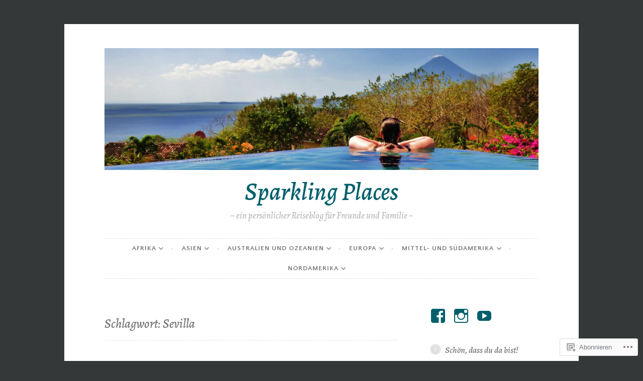

--- FILE ---
content_type: text/html; charset=UTF-8
request_url: https://sparkling-places.com/tag/sevilla/
body_size: 27380
content:
<!DOCTYPE html>
<html lang="de-DE">
<head>
<meta charset="UTF-8">
<meta name="viewport" content="width=device-width, initial-scale=1">
<link rel="profile" href="http://gmpg.org/xfn/11">
<link rel="pingback" href="https://sparkling-places.com/xmlrpc.php">

<title>Sevilla &#8211; Sparkling Places</title>
<script type="text/javascript">
  WebFontConfig = {"google":{"families":["Alegreya:500i:latin,latin-ext","Quattrocento+Sans:r,i,b,bi:latin,latin-ext"]},"api_url":"https:\/\/fonts-api.wp.com\/css"};
  (function() {
    var wf = document.createElement('script');
    wf.src = '/wp-content/plugins/custom-fonts/js/webfont.js';
    wf.type = 'text/javascript';
    wf.async = 'true';
    var s = document.getElementsByTagName('script')[0];
    s.parentNode.insertBefore(wf, s);
	})();
</script><style id="jetpack-custom-fonts-css">.wf-active body, .wf-active button, .wf-active input, .wf-active select, .wf-active textarea{font-family:"Quattrocento Sans",sans-serif}.wf-active pre{font-family:"Quattrocento Sans",sans-serif}.wf-active code, .wf-active kbd, .wf-active tt, .wf-active var{font-family:"Quattrocento Sans",sans-serif}.wf-active blockquote, .wf-active q{font-family:"Quattrocento Sans",sans-serif}.wf-active .comment-navigation, .wf-active .post-navigation, .wf-active .posts-navigation{font-family:"Quattrocento Sans",sans-serif}.wf-active .comment-navigation .meta-nav, .wf-active .post-navigation .meta-nav, .wf-active .posts-navigation .meta-nav{font-family:"Quattrocento Sans",sans-serif}.wf-active .widget_rss cite{font-family:"Quattrocento Sans",sans-serif}.wf-active a.more-link{font-family:"Quattrocento Sans",sans-serif}.wf-active .comment-meta .comment-author .fn{font-family:"Quattrocento Sans",sans-serif}.wf-active .wp-caption-text{font-family:"Quattrocento Sans",sans-serif}.wf-active h1, .wf-active h2, .wf-active h3, .wf-active h4, .wf-active h5, .wf-active h6{font-family:"Alegreya",serif;font-style:italic;font-weight:500}.wf-active .widget-title{font-style:italic;font-weight:500}.wf-active .rating-msg{font-style:italic;font-weight:500}.wf-active .site-title{font-style:italic;font-weight:500}@media only screen and (min-width: 40.063em){.wf-active .site-title{font-style:italic;font-weight:500}}.wf-active .site-description{font-style:italic;font-weight:500}.wf-active h1{font-style:italic;font-weight:500}.wf-active h2, .wf-active .site-title{font-style:italic;font-weight:500}@media only screen and (min-width: 40.063em){.wf-active .entry-title{font-style:italic;font-weight:500}}.wf-active h3{font-style:italic;font-weight:500}.wf-active .entry-title, .wf-active h4{font-style:italic;font-weight:500}.wf-active h5{font-style:italic;font-weight:500}.wf-active h6{font-style:italic;font-weight:500}.wf-active .page-title{font-style:italic;font-weight:500}</style>
<meta name='robots' content='max-image-preview:large' />

<!-- Async WordPress.com Remote Login -->
<script id="wpcom_remote_login_js">
var wpcom_remote_login_extra_auth = '';
function wpcom_remote_login_remove_dom_node_id( element_id ) {
	var dom_node = document.getElementById( element_id );
	if ( dom_node ) { dom_node.parentNode.removeChild( dom_node ); }
}
function wpcom_remote_login_remove_dom_node_classes( class_name ) {
	var dom_nodes = document.querySelectorAll( '.' + class_name );
	for ( var i = 0; i < dom_nodes.length; i++ ) {
		dom_nodes[ i ].parentNode.removeChild( dom_nodes[ i ] );
	}
}
function wpcom_remote_login_final_cleanup() {
	wpcom_remote_login_remove_dom_node_classes( "wpcom_remote_login_msg" );
	wpcom_remote_login_remove_dom_node_id( "wpcom_remote_login_key" );
	wpcom_remote_login_remove_dom_node_id( "wpcom_remote_login_validate" );
	wpcom_remote_login_remove_dom_node_id( "wpcom_remote_login_js" );
	wpcom_remote_login_remove_dom_node_id( "wpcom_request_access_iframe" );
	wpcom_remote_login_remove_dom_node_id( "wpcom_request_access_styles" );
}

// Watch for messages back from the remote login
window.addEventListener( "message", function( e ) {
	if ( e.origin === "https://r-login.wordpress.com" ) {
		var data = {};
		try {
			data = JSON.parse( e.data );
		} catch( e ) {
			wpcom_remote_login_final_cleanup();
			return;
		}

		if ( data.msg === 'LOGIN' ) {
			// Clean up the login check iframe
			wpcom_remote_login_remove_dom_node_id( "wpcom_remote_login_key" );

			var id_regex = new RegExp( /^[0-9]+$/ );
			var token_regex = new RegExp( /^.*|.*|.*$/ );
			if (
				token_regex.test( data.token )
				&& id_regex.test( data.wpcomid )
			) {
				// We have everything we need to ask for a login
				var script = document.createElement( "script" );
				script.setAttribute( "id", "wpcom_remote_login_validate" );
				script.src = '/remote-login.php?wpcom_remote_login=validate'
					+ '&wpcomid=' + data.wpcomid
					+ '&token=' + encodeURIComponent( data.token )
					+ '&host=' + window.location.protocol
					+ '//' + window.location.hostname
					+ '&postid=1365'
					+ '&is_singular=';
				document.body.appendChild( script );
			}

			return;
		}

		// Safari ITP, not logged in, so redirect
		if ( data.msg === 'LOGIN-REDIRECT' ) {
			window.location = 'https://wordpress.com/log-in?redirect_to=' + window.location.href;
			return;
		}

		// Safari ITP, storage access failed, remove the request
		if ( data.msg === 'LOGIN-REMOVE' ) {
			var css_zap = 'html { -webkit-transition: margin-top 1s; transition: margin-top 1s; } /* 9001 */ html { margin-top: 0 !important; } * html body { margin-top: 0 !important; } @media screen and ( max-width: 782px ) { html { margin-top: 0 !important; } * html body { margin-top: 0 !important; } }';
			var style_zap = document.createElement( 'style' );
			style_zap.type = 'text/css';
			style_zap.appendChild( document.createTextNode( css_zap ) );
			document.body.appendChild( style_zap );

			var e = document.getElementById( 'wpcom_request_access_iframe' );
			e.parentNode.removeChild( e );

			document.cookie = 'wordpress_com_login_access=denied; path=/; max-age=31536000';

			return;
		}

		// Safari ITP
		if ( data.msg === 'REQUEST_ACCESS' ) {
			console.log( 'request access: safari' );

			// Check ITP iframe enable/disable knob
			if ( wpcom_remote_login_extra_auth !== 'safari_itp_iframe' ) {
				return;
			}

			// If we are in a "private window" there is no ITP.
			var private_window = false;
			try {
				var opendb = window.openDatabase( null, null, null, null );
			} catch( e ) {
				private_window = true;
			}

			if ( private_window ) {
				console.log( 'private window' );
				return;
			}

			var iframe = document.createElement( 'iframe' );
			iframe.id = 'wpcom_request_access_iframe';
			iframe.setAttribute( 'scrolling', 'no' );
			iframe.setAttribute( 'sandbox', 'allow-storage-access-by-user-activation allow-scripts allow-same-origin allow-top-navigation-by-user-activation' );
			iframe.src = 'https://r-login.wordpress.com/remote-login.php?wpcom_remote_login=request_access&origin=' + encodeURIComponent( data.origin ) + '&wpcomid=' + encodeURIComponent( data.wpcomid );

			var css = 'html { -webkit-transition: margin-top 1s; transition: margin-top 1s; } /* 9001 */ html { margin-top: 46px !important; } * html body { margin-top: 46px !important; } @media screen and ( max-width: 660px ) { html { margin-top: 71px !important; } * html body { margin-top: 71px !important; } #wpcom_request_access_iframe { display: block; height: 71px !important; } } #wpcom_request_access_iframe { border: 0px; height: 46px; position: fixed; top: 0; left: 0; width: 100%; min-width: 100%; z-index: 99999; background: #23282d; } ';

			var style = document.createElement( 'style' );
			style.type = 'text/css';
			style.id = 'wpcom_request_access_styles';
			style.appendChild( document.createTextNode( css ) );
			document.body.appendChild( style );

			document.body.appendChild( iframe );
		}

		if ( data.msg === 'DONE' ) {
			wpcom_remote_login_final_cleanup();
		}
	}
}, false );

// Inject the remote login iframe after the page has had a chance to load
// more critical resources
window.addEventListener( "DOMContentLoaded", function( e ) {
	var iframe = document.createElement( "iframe" );
	iframe.style.display = "none";
	iframe.setAttribute( "scrolling", "no" );
	iframe.setAttribute( "id", "wpcom_remote_login_key" );
	iframe.src = "https://r-login.wordpress.com/remote-login.php"
		+ "?wpcom_remote_login=key"
		+ "&origin=aHR0cHM6Ly9zcGFya2xpbmctcGxhY2VzLmNvbQ%3D%3D"
		+ "&wpcomid=86920677"
		+ "&time=" + Math.floor( Date.now() / 1000 );
	document.body.appendChild( iframe );
}, false );
</script>
<link rel='dns-prefetch' href='//s0.wp.com' />
<link rel="alternate" type="application/rss+xml" title="Sparkling Places &raquo; Feed" href="https://sparkling-places.com/feed/" />
<link rel="alternate" type="application/rss+xml" title="Sparkling Places &raquo; Kommentar-Feed" href="https://sparkling-places.com/comments/feed/" />
<link rel="alternate" type="application/rss+xml" title="Sparkling Places &raquo; Sevilla Schlagwort-Feed" href="https://sparkling-places.com/tag/sevilla/feed/" />
	<script type="text/javascript">
		/* <![CDATA[ */
		function addLoadEvent(func) {
			var oldonload = window.onload;
			if (typeof window.onload != 'function') {
				window.onload = func;
			} else {
				window.onload = function () {
					oldonload();
					func();
				}
			}
		}
		/* ]]> */
	</script>
	<style id='wp-emoji-styles-inline-css'>

	img.wp-smiley, img.emoji {
		display: inline !important;
		border: none !important;
		box-shadow: none !important;
		height: 1em !important;
		width: 1em !important;
		margin: 0 0.07em !important;
		vertical-align: -0.1em !important;
		background: none !important;
		padding: 0 !important;
	}
/*# sourceURL=wp-emoji-styles-inline-css */
</style>
<link crossorigin='anonymous' rel='stylesheet' id='all-css-2-1' href='/wp-content/plugins/gutenberg-core/v22.2.0/build/styles/block-library/style.css?m=1764855221i&cssminify=yes' type='text/css' media='all' />
<style id='wp-block-library-inline-css'>
.has-text-align-justify {
	text-align:justify;
}
.has-text-align-justify{text-align:justify;}

/*# sourceURL=wp-block-library-inline-css */
</style><link crossorigin='anonymous' rel='stylesheet' id='all-css-0-2' href='/_static/??-eJzTLy/QzcxLzilNSS3WzyrWz01NyUxMzUnNTc0rQeEU5CRWphbp5qSmJyZX6uVm5uklFxfr6OPTDpRD5sM02efaGpoZmFkYGRuZGmQBAHPvL0Y=&cssminify=yes' type='text/css' media='all' />
<style id='global-styles-inline-css'>
:root{--wp--preset--aspect-ratio--square: 1;--wp--preset--aspect-ratio--4-3: 4/3;--wp--preset--aspect-ratio--3-4: 3/4;--wp--preset--aspect-ratio--3-2: 3/2;--wp--preset--aspect-ratio--2-3: 2/3;--wp--preset--aspect-ratio--16-9: 16/9;--wp--preset--aspect-ratio--9-16: 9/16;--wp--preset--color--black: #000000;--wp--preset--color--cyan-bluish-gray: #abb8c3;--wp--preset--color--white: #ffffff;--wp--preset--color--pale-pink: #f78da7;--wp--preset--color--vivid-red: #cf2e2e;--wp--preset--color--luminous-vivid-orange: #ff6900;--wp--preset--color--luminous-vivid-amber: #fcb900;--wp--preset--color--light-green-cyan: #7bdcb5;--wp--preset--color--vivid-green-cyan: #00d084;--wp--preset--color--pale-cyan-blue: #8ed1fc;--wp--preset--color--vivid-cyan-blue: #0693e3;--wp--preset--color--vivid-purple: #9b51e0;--wp--preset--gradient--vivid-cyan-blue-to-vivid-purple: linear-gradient(135deg,rgb(6,147,227) 0%,rgb(155,81,224) 100%);--wp--preset--gradient--light-green-cyan-to-vivid-green-cyan: linear-gradient(135deg,rgb(122,220,180) 0%,rgb(0,208,130) 100%);--wp--preset--gradient--luminous-vivid-amber-to-luminous-vivid-orange: linear-gradient(135deg,rgb(252,185,0) 0%,rgb(255,105,0) 100%);--wp--preset--gradient--luminous-vivid-orange-to-vivid-red: linear-gradient(135deg,rgb(255,105,0) 0%,rgb(207,46,46) 100%);--wp--preset--gradient--very-light-gray-to-cyan-bluish-gray: linear-gradient(135deg,rgb(238,238,238) 0%,rgb(169,184,195) 100%);--wp--preset--gradient--cool-to-warm-spectrum: linear-gradient(135deg,rgb(74,234,220) 0%,rgb(151,120,209) 20%,rgb(207,42,186) 40%,rgb(238,44,130) 60%,rgb(251,105,98) 80%,rgb(254,248,76) 100%);--wp--preset--gradient--blush-light-purple: linear-gradient(135deg,rgb(255,206,236) 0%,rgb(152,150,240) 100%);--wp--preset--gradient--blush-bordeaux: linear-gradient(135deg,rgb(254,205,165) 0%,rgb(254,45,45) 50%,rgb(107,0,62) 100%);--wp--preset--gradient--luminous-dusk: linear-gradient(135deg,rgb(255,203,112) 0%,rgb(199,81,192) 50%,rgb(65,88,208) 100%);--wp--preset--gradient--pale-ocean: linear-gradient(135deg,rgb(255,245,203) 0%,rgb(182,227,212) 50%,rgb(51,167,181) 100%);--wp--preset--gradient--electric-grass: linear-gradient(135deg,rgb(202,248,128) 0%,rgb(113,206,126) 100%);--wp--preset--gradient--midnight: linear-gradient(135deg,rgb(2,3,129) 0%,rgb(40,116,252) 100%);--wp--preset--font-size--small: 13px;--wp--preset--font-size--medium: 20px;--wp--preset--font-size--large: 36px;--wp--preset--font-size--x-large: 42px;--wp--preset--font-family--albert-sans: 'Albert Sans', sans-serif;--wp--preset--font-family--alegreya: Alegreya, serif;--wp--preset--font-family--arvo: Arvo, serif;--wp--preset--font-family--bodoni-moda: 'Bodoni Moda', serif;--wp--preset--font-family--bricolage-grotesque: 'Bricolage Grotesque', sans-serif;--wp--preset--font-family--cabin: Cabin, sans-serif;--wp--preset--font-family--chivo: Chivo, sans-serif;--wp--preset--font-family--commissioner: Commissioner, sans-serif;--wp--preset--font-family--cormorant: Cormorant, serif;--wp--preset--font-family--courier-prime: 'Courier Prime', monospace;--wp--preset--font-family--crimson-pro: 'Crimson Pro', serif;--wp--preset--font-family--dm-mono: 'DM Mono', monospace;--wp--preset--font-family--dm-sans: 'DM Sans', sans-serif;--wp--preset--font-family--dm-serif-display: 'DM Serif Display', serif;--wp--preset--font-family--domine: Domine, serif;--wp--preset--font-family--eb-garamond: 'EB Garamond', serif;--wp--preset--font-family--epilogue: Epilogue, sans-serif;--wp--preset--font-family--fahkwang: Fahkwang, sans-serif;--wp--preset--font-family--figtree: Figtree, sans-serif;--wp--preset--font-family--fira-sans: 'Fira Sans', sans-serif;--wp--preset--font-family--fjalla-one: 'Fjalla One', sans-serif;--wp--preset--font-family--fraunces: Fraunces, serif;--wp--preset--font-family--gabarito: Gabarito, system-ui;--wp--preset--font-family--ibm-plex-mono: 'IBM Plex Mono', monospace;--wp--preset--font-family--ibm-plex-sans: 'IBM Plex Sans', sans-serif;--wp--preset--font-family--ibarra-real-nova: 'Ibarra Real Nova', serif;--wp--preset--font-family--instrument-serif: 'Instrument Serif', serif;--wp--preset--font-family--inter: Inter, sans-serif;--wp--preset--font-family--josefin-sans: 'Josefin Sans', sans-serif;--wp--preset--font-family--jost: Jost, sans-serif;--wp--preset--font-family--libre-baskerville: 'Libre Baskerville', serif;--wp--preset--font-family--libre-franklin: 'Libre Franklin', sans-serif;--wp--preset--font-family--literata: Literata, serif;--wp--preset--font-family--lora: Lora, serif;--wp--preset--font-family--merriweather: Merriweather, serif;--wp--preset--font-family--montserrat: Montserrat, sans-serif;--wp--preset--font-family--newsreader: Newsreader, serif;--wp--preset--font-family--noto-sans-mono: 'Noto Sans Mono', sans-serif;--wp--preset--font-family--nunito: Nunito, sans-serif;--wp--preset--font-family--open-sans: 'Open Sans', sans-serif;--wp--preset--font-family--overpass: Overpass, sans-serif;--wp--preset--font-family--pt-serif: 'PT Serif', serif;--wp--preset--font-family--petrona: Petrona, serif;--wp--preset--font-family--piazzolla: Piazzolla, serif;--wp--preset--font-family--playfair-display: 'Playfair Display', serif;--wp--preset--font-family--plus-jakarta-sans: 'Plus Jakarta Sans', sans-serif;--wp--preset--font-family--poppins: Poppins, sans-serif;--wp--preset--font-family--raleway: Raleway, sans-serif;--wp--preset--font-family--roboto: Roboto, sans-serif;--wp--preset--font-family--roboto-slab: 'Roboto Slab', serif;--wp--preset--font-family--rubik: Rubik, sans-serif;--wp--preset--font-family--rufina: Rufina, serif;--wp--preset--font-family--sora: Sora, sans-serif;--wp--preset--font-family--source-sans-3: 'Source Sans 3', sans-serif;--wp--preset--font-family--source-serif-4: 'Source Serif 4', serif;--wp--preset--font-family--space-mono: 'Space Mono', monospace;--wp--preset--font-family--syne: Syne, sans-serif;--wp--preset--font-family--texturina: Texturina, serif;--wp--preset--font-family--urbanist: Urbanist, sans-serif;--wp--preset--font-family--work-sans: 'Work Sans', sans-serif;--wp--preset--spacing--20: 0.44rem;--wp--preset--spacing--30: 0.67rem;--wp--preset--spacing--40: 1rem;--wp--preset--spacing--50: 1.5rem;--wp--preset--spacing--60: 2.25rem;--wp--preset--spacing--70: 3.38rem;--wp--preset--spacing--80: 5.06rem;--wp--preset--shadow--natural: 6px 6px 9px rgba(0, 0, 0, 0.2);--wp--preset--shadow--deep: 12px 12px 50px rgba(0, 0, 0, 0.4);--wp--preset--shadow--sharp: 6px 6px 0px rgba(0, 0, 0, 0.2);--wp--preset--shadow--outlined: 6px 6px 0px -3px rgb(255, 255, 255), 6px 6px rgb(0, 0, 0);--wp--preset--shadow--crisp: 6px 6px 0px rgb(0, 0, 0);}:where(.is-layout-flex){gap: 0.5em;}:where(.is-layout-grid){gap: 0.5em;}body .is-layout-flex{display: flex;}.is-layout-flex{flex-wrap: wrap;align-items: center;}.is-layout-flex > :is(*, div){margin: 0;}body .is-layout-grid{display: grid;}.is-layout-grid > :is(*, div){margin: 0;}:where(.wp-block-columns.is-layout-flex){gap: 2em;}:where(.wp-block-columns.is-layout-grid){gap: 2em;}:where(.wp-block-post-template.is-layout-flex){gap: 1.25em;}:where(.wp-block-post-template.is-layout-grid){gap: 1.25em;}.has-black-color{color: var(--wp--preset--color--black) !important;}.has-cyan-bluish-gray-color{color: var(--wp--preset--color--cyan-bluish-gray) !important;}.has-white-color{color: var(--wp--preset--color--white) !important;}.has-pale-pink-color{color: var(--wp--preset--color--pale-pink) !important;}.has-vivid-red-color{color: var(--wp--preset--color--vivid-red) !important;}.has-luminous-vivid-orange-color{color: var(--wp--preset--color--luminous-vivid-orange) !important;}.has-luminous-vivid-amber-color{color: var(--wp--preset--color--luminous-vivid-amber) !important;}.has-light-green-cyan-color{color: var(--wp--preset--color--light-green-cyan) !important;}.has-vivid-green-cyan-color{color: var(--wp--preset--color--vivid-green-cyan) !important;}.has-pale-cyan-blue-color{color: var(--wp--preset--color--pale-cyan-blue) !important;}.has-vivid-cyan-blue-color{color: var(--wp--preset--color--vivid-cyan-blue) !important;}.has-vivid-purple-color{color: var(--wp--preset--color--vivid-purple) !important;}.has-black-background-color{background-color: var(--wp--preset--color--black) !important;}.has-cyan-bluish-gray-background-color{background-color: var(--wp--preset--color--cyan-bluish-gray) !important;}.has-white-background-color{background-color: var(--wp--preset--color--white) !important;}.has-pale-pink-background-color{background-color: var(--wp--preset--color--pale-pink) !important;}.has-vivid-red-background-color{background-color: var(--wp--preset--color--vivid-red) !important;}.has-luminous-vivid-orange-background-color{background-color: var(--wp--preset--color--luminous-vivid-orange) !important;}.has-luminous-vivid-amber-background-color{background-color: var(--wp--preset--color--luminous-vivid-amber) !important;}.has-light-green-cyan-background-color{background-color: var(--wp--preset--color--light-green-cyan) !important;}.has-vivid-green-cyan-background-color{background-color: var(--wp--preset--color--vivid-green-cyan) !important;}.has-pale-cyan-blue-background-color{background-color: var(--wp--preset--color--pale-cyan-blue) !important;}.has-vivid-cyan-blue-background-color{background-color: var(--wp--preset--color--vivid-cyan-blue) !important;}.has-vivid-purple-background-color{background-color: var(--wp--preset--color--vivid-purple) !important;}.has-black-border-color{border-color: var(--wp--preset--color--black) !important;}.has-cyan-bluish-gray-border-color{border-color: var(--wp--preset--color--cyan-bluish-gray) !important;}.has-white-border-color{border-color: var(--wp--preset--color--white) !important;}.has-pale-pink-border-color{border-color: var(--wp--preset--color--pale-pink) !important;}.has-vivid-red-border-color{border-color: var(--wp--preset--color--vivid-red) !important;}.has-luminous-vivid-orange-border-color{border-color: var(--wp--preset--color--luminous-vivid-orange) !important;}.has-luminous-vivid-amber-border-color{border-color: var(--wp--preset--color--luminous-vivid-amber) !important;}.has-light-green-cyan-border-color{border-color: var(--wp--preset--color--light-green-cyan) !important;}.has-vivid-green-cyan-border-color{border-color: var(--wp--preset--color--vivid-green-cyan) !important;}.has-pale-cyan-blue-border-color{border-color: var(--wp--preset--color--pale-cyan-blue) !important;}.has-vivid-cyan-blue-border-color{border-color: var(--wp--preset--color--vivid-cyan-blue) !important;}.has-vivid-purple-border-color{border-color: var(--wp--preset--color--vivid-purple) !important;}.has-vivid-cyan-blue-to-vivid-purple-gradient-background{background: var(--wp--preset--gradient--vivid-cyan-blue-to-vivid-purple) !important;}.has-light-green-cyan-to-vivid-green-cyan-gradient-background{background: var(--wp--preset--gradient--light-green-cyan-to-vivid-green-cyan) !important;}.has-luminous-vivid-amber-to-luminous-vivid-orange-gradient-background{background: var(--wp--preset--gradient--luminous-vivid-amber-to-luminous-vivid-orange) !important;}.has-luminous-vivid-orange-to-vivid-red-gradient-background{background: var(--wp--preset--gradient--luminous-vivid-orange-to-vivid-red) !important;}.has-very-light-gray-to-cyan-bluish-gray-gradient-background{background: var(--wp--preset--gradient--very-light-gray-to-cyan-bluish-gray) !important;}.has-cool-to-warm-spectrum-gradient-background{background: var(--wp--preset--gradient--cool-to-warm-spectrum) !important;}.has-blush-light-purple-gradient-background{background: var(--wp--preset--gradient--blush-light-purple) !important;}.has-blush-bordeaux-gradient-background{background: var(--wp--preset--gradient--blush-bordeaux) !important;}.has-luminous-dusk-gradient-background{background: var(--wp--preset--gradient--luminous-dusk) !important;}.has-pale-ocean-gradient-background{background: var(--wp--preset--gradient--pale-ocean) !important;}.has-electric-grass-gradient-background{background: var(--wp--preset--gradient--electric-grass) !important;}.has-midnight-gradient-background{background: var(--wp--preset--gradient--midnight) !important;}.has-small-font-size{font-size: var(--wp--preset--font-size--small) !important;}.has-medium-font-size{font-size: var(--wp--preset--font-size--medium) !important;}.has-large-font-size{font-size: var(--wp--preset--font-size--large) !important;}.has-x-large-font-size{font-size: var(--wp--preset--font-size--x-large) !important;}.has-albert-sans-font-family{font-family: var(--wp--preset--font-family--albert-sans) !important;}.has-alegreya-font-family{font-family: var(--wp--preset--font-family--alegreya) !important;}.has-arvo-font-family{font-family: var(--wp--preset--font-family--arvo) !important;}.has-bodoni-moda-font-family{font-family: var(--wp--preset--font-family--bodoni-moda) !important;}.has-bricolage-grotesque-font-family{font-family: var(--wp--preset--font-family--bricolage-grotesque) !important;}.has-cabin-font-family{font-family: var(--wp--preset--font-family--cabin) !important;}.has-chivo-font-family{font-family: var(--wp--preset--font-family--chivo) !important;}.has-commissioner-font-family{font-family: var(--wp--preset--font-family--commissioner) !important;}.has-cormorant-font-family{font-family: var(--wp--preset--font-family--cormorant) !important;}.has-courier-prime-font-family{font-family: var(--wp--preset--font-family--courier-prime) !important;}.has-crimson-pro-font-family{font-family: var(--wp--preset--font-family--crimson-pro) !important;}.has-dm-mono-font-family{font-family: var(--wp--preset--font-family--dm-mono) !important;}.has-dm-sans-font-family{font-family: var(--wp--preset--font-family--dm-sans) !important;}.has-dm-serif-display-font-family{font-family: var(--wp--preset--font-family--dm-serif-display) !important;}.has-domine-font-family{font-family: var(--wp--preset--font-family--domine) !important;}.has-eb-garamond-font-family{font-family: var(--wp--preset--font-family--eb-garamond) !important;}.has-epilogue-font-family{font-family: var(--wp--preset--font-family--epilogue) !important;}.has-fahkwang-font-family{font-family: var(--wp--preset--font-family--fahkwang) !important;}.has-figtree-font-family{font-family: var(--wp--preset--font-family--figtree) !important;}.has-fira-sans-font-family{font-family: var(--wp--preset--font-family--fira-sans) !important;}.has-fjalla-one-font-family{font-family: var(--wp--preset--font-family--fjalla-one) !important;}.has-fraunces-font-family{font-family: var(--wp--preset--font-family--fraunces) !important;}.has-gabarito-font-family{font-family: var(--wp--preset--font-family--gabarito) !important;}.has-ibm-plex-mono-font-family{font-family: var(--wp--preset--font-family--ibm-plex-mono) !important;}.has-ibm-plex-sans-font-family{font-family: var(--wp--preset--font-family--ibm-plex-sans) !important;}.has-ibarra-real-nova-font-family{font-family: var(--wp--preset--font-family--ibarra-real-nova) !important;}.has-instrument-serif-font-family{font-family: var(--wp--preset--font-family--instrument-serif) !important;}.has-inter-font-family{font-family: var(--wp--preset--font-family--inter) !important;}.has-josefin-sans-font-family{font-family: var(--wp--preset--font-family--josefin-sans) !important;}.has-jost-font-family{font-family: var(--wp--preset--font-family--jost) !important;}.has-libre-baskerville-font-family{font-family: var(--wp--preset--font-family--libre-baskerville) !important;}.has-libre-franklin-font-family{font-family: var(--wp--preset--font-family--libre-franklin) !important;}.has-literata-font-family{font-family: var(--wp--preset--font-family--literata) !important;}.has-lora-font-family{font-family: var(--wp--preset--font-family--lora) !important;}.has-merriweather-font-family{font-family: var(--wp--preset--font-family--merriweather) !important;}.has-montserrat-font-family{font-family: var(--wp--preset--font-family--montserrat) !important;}.has-newsreader-font-family{font-family: var(--wp--preset--font-family--newsreader) !important;}.has-noto-sans-mono-font-family{font-family: var(--wp--preset--font-family--noto-sans-mono) !important;}.has-nunito-font-family{font-family: var(--wp--preset--font-family--nunito) !important;}.has-open-sans-font-family{font-family: var(--wp--preset--font-family--open-sans) !important;}.has-overpass-font-family{font-family: var(--wp--preset--font-family--overpass) !important;}.has-pt-serif-font-family{font-family: var(--wp--preset--font-family--pt-serif) !important;}.has-petrona-font-family{font-family: var(--wp--preset--font-family--petrona) !important;}.has-piazzolla-font-family{font-family: var(--wp--preset--font-family--piazzolla) !important;}.has-playfair-display-font-family{font-family: var(--wp--preset--font-family--playfair-display) !important;}.has-plus-jakarta-sans-font-family{font-family: var(--wp--preset--font-family--plus-jakarta-sans) !important;}.has-poppins-font-family{font-family: var(--wp--preset--font-family--poppins) !important;}.has-raleway-font-family{font-family: var(--wp--preset--font-family--raleway) !important;}.has-roboto-font-family{font-family: var(--wp--preset--font-family--roboto) !important;}.has-roboto-slab-font-family{font-family: var(--wp--preset--font-family--roboto-slab) !important;}.has-rubik-font-family{font-family: var(--wp--preset--font-family--rubik) !important;}.has-rufina-font-family{font-family: var(--wp--preset--font-family--rufina) !important;}.has-sora-font-family{font-family: var(--wp--preset--font-family--sora) !important;}.has-source-sans-3-font-family{font-family: var(--wp--preset--font-family--source-sans-3) !important;}.has-source-serif-4-font-family{font-family: var(--wp--preset--font-family--source-serif-4) !important;}.has-space-mono-font-family{font-family: var(--wp--preset--font-family--space-mono) !important;}.has-syne-font-family{font-family: var(--wp--preset--font-family--syne) !important;}.has-texturina-font-family{font-family: var(--wp--preset--font-family--texturina) !important;}.has-urbanist-font-family{font-family: var(--wp--preset--font-family--urbanist) !important;}.has-work-sans-font-family{font-family: var(--wp--preset--font-family--work-sans) !important;}
/*# sourceURL=global-styles-inline-css */
</style>

<style id='classic-theme-styles-inline-css'>
/*! This file is auto-generated */
.wp-block-button__link{color:#fff;background-color:#32373c;border-radius:9999px;box-shadow:none;text-decoration:none;padding:calc(.667em + 2px) calc(1.333em + 2px);font-size:1.125em}.wp-block-file__button{background:#32373c;color:#fff;text-decoration:none}
/*# sourceURL=/wp-includes/css/classic-themes.min.css */
</style>
<link crossorigin='anonymous' rel='stylesheet' id='all-css-4-1' href='/_static/??-eJyNkVtOAzEMRTeEx5pCS/lALAUlGRPS5qXYobB7PMOjlUADP5Ft3eNrO3iq4EoWyoI1dh8yoys2Fndk3AzjfhiBQ6qRoNHLcINTYPlWAMtbpMExX+FFo9Th3KuR1lM1MisSTcFQpKSyNewUJk+iOH/FIPS6jlS1AWtrI2bQN4WeQJ7Vi39wH2Ws3aLtIiXjn5scSKpxx88cU1HoMWSHnjK1oAT/Hv7DfG6zDADLFmtjNNLTew39cpxzugZ5KqAfZiSo2WUCT9GENqMP6X683W2u99vd9u7wDlpkyHQ=&cssminify=yes' type='text/css' media='all' />
<style id='button-style-inline-css'>
.tags-links, .byline { clip: rect(1px, 1px, 1px, 1px); height: 1px; position: absolute; overflow: hidden; width: 1px; }
/*# sourceURL=button-style-inline-css */
</style>
<link crossorigin='anonymous' rel='stylesheet' id='print-css-5-1' href='/wp-content/mu-plugins/global-print/global-print.css?m=1465851035i&cssminify=yes' type='text/css' media='print' />
<style id='jetpack-global-styles-frontend-style-inline-css'>
:root { --font-headings: unset; --font-base: unset; --font-headings-default: -apple-system,BlinkMacSystemFont,"Segoe UI",Roboto,Oxygen-Sans,Ubuntu,Cantarell,"Helvetica Neue",sans-serif; --font-base-default: -apple-system,BlinkMacSystemFont,"Segoe UI",Roboto,Oxygen-Sans,Ubuntu,Cantarell,"Helvetica Neue",sans-serif;}
/*# sourceURL=jetpack-global-styles-frontend-style-inline-css */
</style>
<link crossorigin='anonymous' rel='stylesheet' id='all-css-8-1' href='/wp-content/themes/h4/global.css?m=1420737423i&cssminify=yes' type='text/css' media='all' />
<script type="text/javascript" id="wpcom-actionbar-placeholder-js-extra">
/* <![CDATA[ */
var actionbardata = {"siteID":"86920677","postID":"0","siteURL":"https://sparkling-places.com","xhrURL":"https://sparkling-places.com/wp-admin/admin-ajax.php","nonce":"761f12cbc2","isLoggedIn":"","statusMessage":"","subsEmailDefault":"instantly","proxyScriptUrl":"https://s0.wp.com/wp-content/js/wpcom-proxy-request.js?m=1513050504i&amp;ver=20211021","i18n":{"followedText":"Neue Beitr\u00e4ge von dieser Website erscheinen nun in deinem \u003Ca href=\"https://wordpress.com/reader\"\u003EReader\u003C/a\u003E","foldBar":"Diese Leiste einklappen","unfoldBar":"Diese Leiste aufklappen","shortLinkCopied":"Kurzlink in Zwischenablage kopiert"}};
//# sourceURL=wpcom-actionbar-placeholder-js-extra
/* ]]> */
</script>
<script type="text/javascript" id="jetpack-mu-wpcom-settings-js-before">
/* <![CDATA[ */
var JETPACK_MU_WPCOM_SETTINGS = {"assetsUrl":"https://s0.wp.com/wp-content/mu-plugins/jetpack-mu-wpcom-plugin/moon/jetpack_vendor/automattic/jetpack-mu-wpcom/src/build/"};
//# sourceURL=jetpack-mu-wpcom-settings-js-before
/* ]]> */
</script>
<script crossorigin='anonymous' type='text/javascript'  src='/_static/??-eJzTLy/QTc7PK0nNK9HPKtYvyinRLSjKr6jUyyrW0QfKZeYl55SmpBaDJLMKS1OLKqGUXm5mHkFFurmZ6UWJJalQxfa5tobmRgamxgZmFpZZACbyLJI='></script>
<script type="text/javascript" id="rlt-proxy-js-after">
/* <![CDATA[ */
	rltInitialize( {"token":null,"iframeOrigins":["https:\/\/widgets.wp.com"]} );
//# sourceURL=rlt-proxy-js-after
/* ]]> */
</script>
<link rel="EditURI" type="application/rsd+xml" title="RSD" href="https://sparklingplaces.wordpress.com/xmlrpc.php?rsd" />
<meta name="generator" content="WordPress.com" />

<!-- Jetpack Open Graph Tags -->
<meta property="og:type" content="website" />
<meta property="og:title" content="Sevilla &#8211; Sparkling Places" />
<meta property="og:url" content="https://sparkling-places.com/tag/sevilla/" />
<meta property="og:site_name" content="Sparkling Places" />
<meta property="og:image" content="https://sparkling-places.com/wp-content/uploads/2023/09/cropped-vroni.jpg?w=200" />
<meta property="og:image:width" content="200" />
<meta property="og:image:height" content="200" />
<meta property="og:image:alt" content="" />
<meta property="og:locale" content="de_DE" />

<!-- End Jetpack Open Graph Tags -->
<link rel='openid.server' href='https://sparkling-places.com/?openidserver=1' />
<link rel='openid.delegate' href='https://sparkling-places.com/' />
<link rel="search" type="application/opensearchdescription+xml" href="https://sparkling-places.com/osd.xml" title="Sparkling Places" />
<link rel="search" type="application/opensearchdescription+xml" href="https://s1.wp.com/opensearch.xml" title="WordPress.com" />
<meta name="theme-color" content="#343838" />
<style>
.milestone-widget {
	--milestone-text-color: #888888;
	--milestone-bg-color: #ffffff;
	--milestone-border-color:#eeeeee;
}
</style>
		<meta name="description" content="Beiträge über Sevilla von sparkling places" />
<style type="text/css" id="custom-background-css">
body.custom-background { background-color: #343838; }
</style>
	<style type="text/css" id="custom-colors-css">#infinite-handle span button:active,
			#infinite-handle span button:focus,
			#infinite-handle span button:hover,
			#infinite-handle span:hover button,
			.flex-control-paging li a.flex-active,
			.flex-control-paging li a:hover,
			.social-links ul a:hover,
			.tags-links a:hover,
			.widget_tag_cloud a:hover,
			button:active,
			button:focus,
			button:hover,
			input[type="button"]:active,
			input[type="button"]:focus,
			input[type="button"]:hover,
			input[type="reset"]:active,
			input[type="reset"]:focus,
			input[type="reset"]:hover,
			input[type="submit"]:active,
			input[type="submit"]:focus,
			input[type="submit"]:hover,
			.page-links span.active-link,
			.page-links a:hover span.active-link { color: #FFFFFF;}
body { background-color: #343838;}
#infinite-handle span button:active,
			#infinite-handle span button:focus,
			#infinite-handle span button:hover,
			#infinite-handle span:hover button,
			.flex-control-paging li a.flex-active,
			.flex-control-paging li a:hover,
			.social-links ul a:hover,
			.tags-links a:hover,
			.widget_tag_cloud a:hover,
			button:active,
			button:focus,
			button:hover,
			input[type="button"]:active,
			input[type="button"]:focus,
			input[type="button"]:hover,
			input[type="reset"]:active,
			input[type="reset"]:focus,
			input[type="reset"]:hover,
			input[type="submit"]:active,
			input[type="submit"]:focus,
			input[type="submit"]:hover,
			.page-links span.active-link,
			.page-links a:hover span.active-link { background-color: #005f6b;}
.bypostauthor > .comment-body:first-of-type .comment-author .avatar,
			input[type="email"]:focus,
			input[type="password"]:focus,
			input[type="search"]:focus,
			input[type="text"]:focus,
			input[type="url"]:focus,
			textarea:focus { border-color: #005f6b;}
.tags-links a:hover:after,
			.widget_tag_cloud a:hover:after { border-left-color: #005f6b;}
.tags-links a:hover:before,
			.widget_tag_cloud a:hover:before { border-top-color: #005f6b;}
.tags-links a:hover:before,
			.widget_tag_cloud a:hover:before,
			abbr,
			acronym { border-bottom-color: #005f6b;}
#infinite-handle span button:active,
			#infinite-handle span button:focus,
			#infinite-handle span button:hover,
			#infinite-handle span:hover button,
			button:active,
			button:focus,
			button:hover,
			input[type="button"]:active,
			input[type="button"]:focus,
			input[type="button"]:hover,
			input[type="reset"]:active,
			input[type="reset"]:focus,
			input[type="reset"]:hover,
			input[type="submit"]:active,
			input[type="submit"]:focus,
			input[type="submit"]:hover { outline-color: #005f6b;}
#infinite-footer .container a:hover,
			.comment-meta .comment-metadata a:hover,
			.entry-footer a:hover,
			.entry-meta a:hover,
			.required,
			.site-footer a:hover,
			.site-title a,
			.site-title a:visited,
			a,
			a.more-link,
			a.more-link:hover,
			a:visited { color: #005F6B;}
.main-navigation .current-menu-item > a,
			.main-navigation .current_page_ancestor > a,
			.main-navigation .current_page_item > a,
			.main-navigation a:hover,
			.main-navigation a:visited:hover { color: #005F6B;}
</style>
<link rel="icon" href="https://sparkling-places.com/wp-content/uploads/2023/09/cropped-vroni.jpg?w=32" sizes="32x32" />
<link rel="icon" href="https://sparkling-places.com/wp-content/uploads/2023/09/cropped-vroni.jpg?w=192" sizes="192x192" />
<link rel="apple-touch-icon" href="https://sparkling-places.com/wp-content/uploads/2023/09/cropped-vroni.jpg?w=180" />
<meta name="msapplication-TileImage" content="https://sparkling-places.com/wp-content/uploads/2023/09/cropped-vroni.jpg?w=270" />
<link crossorigin='anonymous' rel='stylesheet' id='all-css-0-3' href='/_static/??-eJylzt0KwjAMBeAXsobpZN6IjyJdGka2tilLS/Htrfh3K3qXcxI+AjUZlJgpZgjFJF8mjgoz5WRxeWYIIhEuHBFGL7goaOVE6xZVN/C9EMQVTwpoVylK/n30Kn4FK7uJcntLkK03gRxbww1pVb56+tcN3FKWSJ/JPHZ3+RxO3XDY74790PXzDZ5jf+Q=&cssminify=yes' type='text/css' media='all' />
</head>

<body class="archive tag tag-sevilla tag-26771 custom-background wp-theme-pubbutton customizer-styles-applied user-background jetpack-reblog-enabled tags-hidden author-hidden custom-colors">
<div id="page" class="hfeed site">
	<a class="skip-link screen-reader-text" href="#content">Zum Inhalt springen</a>

	<header id="masthead" class="site-header" role="banner">
		<div class="site-branding">
			<a href="https://sparkling-places.com/" class="site-logo-link" rel="home" itemprop="url"></a>							<a href="https://sparkling-places.com/" rel="home">
					<img src="https://sparkling-places.com/wp-content/uploads/2016/10/cropped-p1010774.jpg" width="982" height="276" alt="" class="header-image" srcset="https://sparkling-places.com/wp-content/uploads/2016/10/cropped-p1010774.jpg 982w, https://sparkling-places.com/wp-content/uploads/2016/10/cropped-p1010774.jpg?w=150&amp;h=42 150w, https://sparkling-places.com/wp-content/uploads/2016/10/cropped-p1010774.jpg?w=300&amp;h=84 300w, https://sparkling-places.com/wp-content/uploads/2016/10/cropped-p1010774.jpg?w=768&amp;h=216 768w" sizes="(max-width: 982px) 100vw, 982px" />				</a>
						<h1 class="site-title"><a href="https://sparkling-places.com/" rel="home">Sparkling Places</a></h1>
			<h2 class="site-description">&#8211; ein persönlicher Reiseblog für Freunde und Familie &#8211;</h2>
		</div><!-- .site-branding -->
	</header><!-- #masthead -->

	<nav id="site-navigation" class="main-navigation" role="navigation">
		<button class="menu-toggle" aria-controls="primary-menu" aria-expanded="false">Menü</button>
		<div class="menu-meine-reiselaender-container"><ul id="primary-menu" class="menu"><li id="menu-item-1181" class="menu-item menu-item-type-taxonomy menu-item-object-category menu-item-has-children menu-item-1181"><a href="https://sparkling-places.com/category/afrika/">Afrika</a>
<ul class="sub-menu">
	<li id="menu-item-1182" class="menu-item menu-item-type-taxonomy menu-item-object-category menu-item-1182"><a href="https://sparkling-places.com/category/afrika/marokko/">Marokko</a></li>
	<li id="menu-item-1245" class="menu-item menu-item-type-taxonomy menu-item-object-category menu-item-1245"><a href="https://sparkling-places.com/category/afrika/tunesien/">Tunesien</a></li>
</ul>
</li>
<li id="menu-item-1183" class="menu-item menu-item-type-taxonomy menu-item-object-category menu-item-has-children menu-item-1183"><a href="https://sparkling-places.com/category/asien/">Asien</a>
<ul class="sub-menu">
	<li id="menu-item-1184" class="menu-item menu-item-type-taxonomy menu-item-object-category menu-item-1184"><a href="https://sparkling-places.com/category/asien/china/">China</a></li>
	<li id="menu-item-9914" class="menu-item menu-item-type-taxonomy menu-item-object-category menu-item-9914"><a href="https://sparkling-places.com/category/asien/georgien/">Georgien</a></li>
	<li id="menu-item-18121" class="menu-item menu-item-type-taxonomy menu-item-object-category menu-item-18121"><a href="https://sparkling-places.com/category/naher-osten/israel/">Israel</a></li>
	<li id="menu-item-1185" class="menu-item menu-item-type-taxonomy menu-item-object-category menu-item-1185"><a href="https://sparkling-places.com/category/asien/kambodscha/">Kambodscha</a></li>
	<li id="menu-item-1186" class="menu-item menu-item-type-taxonomy menu-item-object-category menu-item-1186"><a href="https://sparkling-places.com/category/asien/malaysia/">Malaysia</a></li>
	<li id="menu-item-1242" class="menu-item menu-item-type-taxonomy menu-item-object-category menu-item-1242"><a href="https://sparkling-places.com/category/asien/thailand/">Thailand</a></li>
	<li id="menu-item-1243" class="menu-item menu-item-type-taxonomy menu-item-object-category menu-item-1243"><a href="https://sparkling-places.com/category/asien/tibet/">Tibet</a></li>
	<li id="menu-item-1241" class="menu-item menu-item-type-taxonomy menu-item-object-category menu-item-1241"><a href="https://sparkling-places.com/category/asien/tuerkei/">Türkei</a></li>
	<li id="menu-item-1244" class="menu-item menu-item-type-taxonomy menu-item-object-category menu-item-has-children menu-item-1244"><a href="https://sparkling-places.com/category/asien/vereinigte-arabische-emirate/">Vereinigte Arabische Emirate</a>
	<ul class="sub-menu">
		<li id="menu-item-1227" class="menu-item menu-item-type-taxonomy menu-item-object-category menu-item-1227"><a href="https://sparkling-places.com/category/asien/vereinigte-arabische-emirate/dubai/">Dubai</a></li>
	</ul>
</li>
</ul>
</li>
<li id="menu-item-14080" class="menu-item menu-item-type-taxonomy menu-item-object-category menu-item-has-children menu-item-14080"><a href="https://sparkling-places.com/category/afrika/">Australien und Ozeanien</a>
<ul class="sub-menu">
	<li id="menu-item-18225" class="menu-item menu-item-type-taxonomy menu-item-object-category menu-item-has-children menu-item-18225"><a href="https://sparkling-places.com/category/australien-und-ozeanien/australien/">Australien</a>
	<ul class="sub-menu">
		<li id="menu-item-18226" class="menu-item menu-item-type-taxonomy menu-item-object-category menu-item-18226"><a href="https://sparkling-places.com/category/australien-und-ozeanien/australien/new-south-wales/">New South Wales</a></li>
		<li id="menu-item-18228" class="menu-item menu-item-type-taxonomy menu-item-object-category menu-item-18228"><a href="https://sparkling-places.com/category/australien-und-ozeanien/australien/victoria/">Victoria</a></li>
		<li id="menu-item-18227" class="menu-item menu-item-type-taxonomy menu-item-object-category menu-item-18227"><a href="https://sparkling-places.com/category/australien-und-ozeanien/australien/south-australia/">South Australia</a></li>
	</ul>
</li>
</ul>
</li>
<li id="menu-item-1187" class="menu-item menu-item-type-taxonomy menu-item-object-category menu-item-has-children menu-item-1187"><a href="https://sparkling-places.com/category/europa/">Europa</a>
<ul class="sub-menu">
	<li id="menu-item-1189" class="menu-item menu-item-type-taxonomy menu-item-object-category menu-item-1189"><a href="https://sparkling-places.com/category/europa/bulgarien/">Bulgarien</a></li>
	<li id="menu-item-1190" class="menu-item menu-item-type-taxonomy menu-item-object-category menu-item-1190"><a href="https://sparkling-places.com/category/europa/daenemark/">Dänemark</a></li>
	<li id="menu-item-1191" class="menu-item menu-item-type-taxonomy menu-item-object-category menu-item-1191"><a href="https://sparkling-places.com/category/europa/frankreich/">Frankreich</a></li>
	<li id="menu-item-1192" class="menu-item menu-item-type-taxonomy menu-item-object-category menu-item-1192"><a href="https://sparkling-places.com/category/europa/griechenland/">Griechenland</a></li>
	<li id="menu-item-1193" class="menu-item menu-item-type-taxonomy menu-item-object-category menu-item-has-children menu-item-1193"><a href="https://sparkling-places.com/category/europa/grossbritannien/">Großbritannien</a>
	<ul class="sub-menu">
		<li id="menu-item-1194" class="menu-item menu-item-type-taxonomy menu-item-object-category menu-item-1194"><a href="https://sparkling-places.com/category/europa/grossbritannien/england-grossbritannien/">England</a></li>
		<li id="menu-item-1195" class="menu-item menu-item-type-taxonomy menu-item-object-category menu-item-1195"><a href="https://sparkling-places.com/category/europa/grossbritannien/gibraltar-grossbritannien/">Gibraltar</a></li>
		<li id="menu-item-1196" class="menu-item menu-item-type-taxonomy menu-item-object-category menu-item-1196"><a href="https://sparkling-places.com/category/europa/grossbritannien/schottland-grossbritannien/">Schottland</a></li>
	</ul>
</li>
	<li id="menu-item-1197" class="menu-item menu-item-type-taxonomy menu-item-object-category menu-item-1197"><a href="https://sparkling-places.com/category/europa/irland/">Irland</a></li>
	<li id="menu-item-1198" class="menu-item menu-item-type-taxonomy menu-item-object-category menu-item-1198"><a href="https://sparkling-places.com/category/europa/italien/">Italien</a></li>
	<li id="menu-item-15377" class="menu-item menu-item-type-taxonomy menu-item-object-category menu-item-15377"><a href="https://sparkling-places.com/category/europa/kroatien/">Kroatien</a></li>
	<li id="menu-item-1199" class="menu-item menu-item-type-taxonomy menu-item-object-category menu-item-1199"><a href="https://sparkling-places.com/category/europa/lettland/">Lettland</a></li>
	<li id="menu-item-1200" class="menu-item menu-item-type-taxonomy menu-item-object-category menu-item-1200"><a href="https://sparkling-places.com/category/europa/malta/">Malta</a></li>
	<li id="menu-item-1201" class="menu-item menu-item-type-taxonomy menu-item-object-category menu-item-1201"><a href="https://sparkling-places.com/category/europa/norwegen/">Norwegen</a></li>
	<li id="menu-item-1188" class="menu-item menu-item-type-taxonomy menu-item-object-category menu-item-1188"><a href="https://sparkling-places.com/category/europa/oesterreich/">Österreich</a></li>
	<li id="menu-item-1202" class="menu-item menu-item-type-taxonomy menu-item-object-category menu-item-1202"><a href="https://sparkling-places.com/category/europa/polen/">Polen</a></li>
	<li id="menu-item-1203" class="menu-item menu-item-type-taxonomy menu-item-object-category menu-item-1203"><a href="https://sparkling-places.com/category/europa/portugal/">Portugal</a></li>
	<li id="menu-item-1204" class="menu-item menu-item-type-taxonomy menu-item-object-category menu-item-1204"><a href="https://sparkling-places.com/category/europa/rumaenien/">Rumänien</a></li>
	<li id="menu-item-1230" class="menu-item menu-item-type-taxonomy menu-item-object-category menu-item-1230"><a href="https://sparkling-places.com/category/europa/schweden/">Schweden</a></li>
	<li id="menu-item-1231" class="menu-item menu-item-type-taxonomy menu-item-object-category menu-item-1231"><a href="https://sparkling-places.com/category/europa/serbien/">Serbien</a></li>
	<li id="menu-item-1232" class="menu-item menu-item-type-taxonomy menu-item-object-category menu-item-1232"><a href="https://sparkling-places.com/category/europa/slowakei/">Slowakei</a></li>
	<li id="menu-item-1233" class="menu-item menu-item-type-taxonomy menu-item-object-category menu-item-1233"><a href="https://sparkling-places.com/category/europa/slowenien/">Slowenien</a></li>
	<li id="menu-item-1234" class="menu-item menu-item-type-taxonomy menu-item-object-category menu-item-has-children menu-item-1234"><a href="https://sparkling-places.com/category/europa/spanien/">Spanien</a>
	<ul class="sub-menu">
		<li id="menu-item-1225" class="menu-item menu-item-type-taxonomy menu-item-object-category menu-item-has-children menu-item-1225"><a href="https://sparkling-places.com/category/europa/spanien/balearen/">Balearen</a>
		<ul class="sub-menu">
			<li id="menu-item-1229" class="menu-item menu-item-type-taxonomy menu-item-object-category menu-item-1229"><a href="https://sparkling-places.com/category/europa/spanien/balearen/mallorca/">Mallorca</a></li>
		</ul>
</li>
		<li id="menu-item-1226" class="menu-item menu-item-type-taxonomy menu-item-object-category menu-item-has-children menu-item-1226"><a href="https://sparkling-places.com/category/europa/spanien/kanaren/">Kanaren</a>
		<ul class="sub-menu">
			<li id="menu-item-1228" class="menu-item menu-item-type-taxonomy menu-item-object-category menu-item-1228"><a href="https://sparkling-places.com/category/europa/spanien/kanaren/lanzarote/">Lanzarote</a></li>
		</ul>
</li>
	</ul>
</li>
	<li id="menu-item-1235" class="menu-item menu-item-type-taxonomy menu-item-object-category menu-item-1235"><a href="https://sparkling-places.com/category/europa/tschechei/">Tschechei</a></li>
	<li id="menu-item-1236" class="menu-item menu-item-type-taxonomy menu-item-object-category menu-item-1236"><a href="https://sparkling-places.com/category/europa/ungarn/">Ungarn</a></li>
</ul>
</li>
<li id="menu-item-1205" class="menu-item menu-item-type-taxonomy menu-item-object-category menu-item-has-children menu-item-1205"><a href="https://sparkling-places.com/category/lateinamerika/">Mittel- und Südamerika</a>
<ul class="sub-menu">
	<li id="menu-item-13432" class="menu-item menu-item-type-taxonomy menu-item-object-category menu-item-13432"><a href="https://sparkling-places.com/category/lateinamerika/">Belize</a></li>
	<li id="menu-item-13004" class="menu-item menu-item-type-taxonomy menu-item-object-category menu-item-13004"><a href="https://sparkling-places.com/category/lateinamerika/costa-rica/">Costa Rica</a></li>
	<li id="menu-item-13434" class="menu-item menu-item-type-taxonomy menu-item-object-category menu-item-13434"><a href="https://sparkling-places.com/category/lateinamerika/">Guatemala</a></li>
	<li id="menu-item-13433" class="menu-item menu-item-type-taxonomy menu-item-object-category menu-item-13433"><a href="https://sparkling-places.com/category/lateinamerika/">Honduras</a></li>
	<li id="menu-item-1206" class="menu-item menu-item-type-taxonomy menu-item-object-category menu-item-1206"><a href="https://sparkling-places.com/category/lateinamerika/mexiko/">Mexiko</a></li>
	<li id="menu-item-1207" class="menu-item menu-item-type-taxonomy menu-item-object-category menu-item-1207"><a href="https://sparkling-places.com/category/lateinamerika/nicaragua/">Nicaragua</a></li>
	<li id="menu-item-1208" class="menu-item menu-item-type-taxonomy menu-item-object-category menu-item-1208"><a href="https://sparkling-places.com/category/lateinamerika/panama/">Panama</a></li>
</ul>
</li>
<li id="menu-item-1209" class="menu-item menu-item-type-taxonomy menu-item-object-category menu-item-has-children menu-item-1209"><a href="https://sparkling-places.com/category/nordamerika/">Nordamerika</a>
<ul class="sub-menu">
	<li id="menu-item-1246" class="menu-item menu-item-type-taxonomy menu-item-object-category menu-item-has-children menu-item-1246"><a href="https://sparkling-places.com/category/nordamerika/usa/">USA</a>
	<ul class="sub-menu">
		<li id="menu-item-1211" class="menu-item menu-item-type-taxonomy menu-item-object-category menu-item-1211"><a href="https://sparkling-places.com/category/nordamerika/usa/alabama/">Alabama</a></li>
		<li id="menu-item-1212" class="menu-item menu-item-type-taxonomy menu-item-object-category menu-item-1212"><a href="https://sparkling-places.com/category/nordamerika/usa/arizona/">Arizona</a></li>
		<li id="menu-item-1213" class="menu-item menu-item-type-taxonomy menu-item-object-category menu-item-1213"><a href="https://sparkling-places.com/category/nordamerika/usa/arkansas/">Arkansas</a></li>
		<li id="menu-item-1214" class="menu-item menu-item-type-taxonomy menu-item-object-category menu-item-1214"><a href="https://sparkling-places.com/category/nordamerika/usa/colorado/">Colorado</a></li>
		<li id="menu-item-1215" class="menu-item menu-item-type-taxonomy menu-item-object-category menu-item-1215"><a href="https://sparkling-places.com/category/nordamerika/usa/florida/">Florida</a></li>
		<li id="menu-item-1216" class="menu-item menu-item-type-taxonomy menu-item-object-category menu-item-1216"><a href="https://sparkling-places.com/category/nordamerika/usa/georgia/">Georgia</a></li>
		<li id="menu-item-1217" class="menu-item menu-item-type-taxonomy menu-item-object-category menu-item-1217"><a href="https://sparkling-places.com/category/nordamerika/usa/kalifornien/">Kalifornien</a></li>
		<li id="menu-item-1218" class="menu-item menu-item-type-taxonomy menu-item-object-category menu-item-1218"><a href="https://sparkling-places.com/category/nordamerika/usa/louisiana/">Louisiana</a></li>
		<li id="menu-item-1219" class="menu-item menu-item-type-taxonomy menu-item-object-category menu-item-1219"><a href="https://sparkling-places.com/category/nordamerika/usa/mississippi/">Mississippi</a></li>
		<li id="menu-item-1220" class="menu-item menu-item-type-taxonomy menu-item-object-category menu-item-1220"><a href="https://sparkling-places.com/category/nordamerika/usa/nevada/">Nevada</a></li>
		<li id="menu-item-1221" class="menu-item menu-item-type-taxonomy menu-item-object-category menu-item-1221"><a href="https://sparkling-places.com/category/nordamerika/usa/new-jersey/">New Jersey</a></li>
		<li id="menu-item-1222" class="menu-item menu-item-type-taxonomy menu-item-object-category menu-item-1222"><a href="https://sparkling-places.com/category/nordamerika/usa/new-mexico/">New Mexico</a></li>
		<li id="menu-item-1223" class="menu-item menu-item-type-taxonomy menu-item-object-category menu-item-1223"><a href="https://sparkling-places.com/category/nordamerika/usa/new-york/">New York</a></li>
		<li id="menu-item-1224" class="menu-item menu-item-type-taxonomy menu-item-object-category menu-item-1224"><a href="https://sparkling-places.com/category/nordamerika/usa/north-carolina/">North Carolina</a></li>
		<li id="menu-item-1237" class="menu-item menu-item-type-taxonomy menu-item-object-category menu-item-1237"><a href="https://sparkling-places.com/category/nordamerika/usa/south-carolina/">South Carolina</a></li>
		<li id="menu-item-1238" class="menu-item menu-item-type-taxonomy menu-item-object-category menu-item-1238"><a href="https://sparkling-places.com/category/nordamerika/usa/tennessee/">Tennessee</a></li>
		<li id="menu-item-1239" class="menu-item menu-item-type-taxonomy menu-item-object-category menu-item-1239"><a href="https://sparkling-places.com/category/nordamerika/usa/texas/">Texas</a></li>
		<li id="menu-item-1240" class="menu-item menu-item-type-taxonomy menu-item-object-category menu-item-1240"><a href="https://sparkling-places.com/category/nordamerika/usa/utah/">Utah</a></li>
	</ul>
</li>
</ul>
</li>
</ul></div>	</nav><!-- #site-navigation -->

	</header><!-- #masthead -->

	<div id="content" class="site-content">

	<div id="primary" class="content-area">
		<main id="main" class="site-main" role="main">

		
			<header class="page-header">
	<h1 class="page-title">Schlagwort: <span>Sevilla</span></h1></header><!-- .page-header -->

						
				
<article id="post-1365" class="post-1365 post type-post status-publish format-standard has-post-thumbnail hentry category-europa category-spanien tag-altstadt tag-architektur tag-citytrip tag-europa tag-mietwagen tag-palast tag-reisen-mit-kind tag-roadtrip tag-rundreise tag-sevilla tag-spanien">
	<header class="entry-header">
					<div class="featured-image">
				<span class="corners">
					<img width="982" height="737" src="https://sparkling-places.com/wp-content/uploads/2016/09/p10305741.jpg?w=982" class="attachment-button-featured size-button-featured wp-post-image" alt="" decoding="async" srcset="https://sparkling-places.com/wp-content/uploads/2016/09/p10305741.jpg?w=982 982w, https://sparkling-places.com/wp-content/uploads/2016/09/p10305741.jpg?w=150 150w, https://sparkling-places.com/wp-content/uploads/2016/09/p10305741.jpg?w=300 300w, https://sparkling-places.com/wp-content/uploads/2016/09/p10305741.jpg?w=768 768w, https://sparkling-places.com/wp-content/uploads/2016/09/p10305741.jpg 1024w" sizes="(max-width: 982px) 100vw, 982px" data-attachment-id="9098" data-permalink="https://sparkling-places.com/2016/09/22/tag-5-sevilla/p1030574/" data-orig-file="https://sparkling-places.com/wp-content/uploads/2016/09/p10305741.jpg" data-orig-size="1024,768" data-comments-opened="1" data-image-meta="{&quot;aperture&quot;:&quot;2.8&quot;,&quot;credit&quot;:&quot;&quot;,&quot;camera&quot;:&quot;DMC-FZ72&quot;,&quot;caption&quot;:&quot;&quot;,&quot;created_timestamp&quot;:&quot;1474518506&quot;,&quot;copyright&quot;:&quot;&quot;,&quot;focal_length&quot;:&quot;3.58&quot;,&quot;iso&quot;:&quot;100&quot;,&quot;shutter_speed&quot;:&quot;0.0015625&quot;,&quot;title&quot;:&quot;&quot;,&quot;orientation&quot;:&quot;1&quot;}" data-image-title="P1030574" data-image-description="" data-image-caption="" data-medium-file="https://sparkling-places.com/wp-content/uploads/2016/09/p10305741.jpg?w=300" data-large-file="https://sparkling-places.com/wp-content/uploads/2016/09/p10305741.jpg?w=663" />				</span>
				<a class="shadow" href="https://sparkling-places.com/2016/09/22/tag-5-sevilla/" title="Sevilla"><span class="screen-reader-text">Sevilla</span></a>
			</div>
		
					<span class="cat-links"><a href="https://sparkling-places.com/category/europa/" rel="category tag">Europa</a> &middot; <a href="https://sparkling-places.com/category/europa/spanien/" rel="category tag">Spanien</a></span>		
					<h1 class="entry-title"><a href="https://sparkling-places.com/2016/09/22/tag-5-sevilla/" rel="bookmark">Sevilla</a></h1>		
					<div class="entry-meta">
				<span class="posted-on"><a href="https://sparkling-places.com/2016/09/22/tag-5-sevilla/" rel="bookmark"><time class="entry-date published" datetime="2016-09-22T22:00:00+02:00">22. September 2016</time><time class="updated" datetime="2017-07-08T23:32:53+02:00">8. Juli 2017</time></a></span><span class="byline"> <span class="author vcard"><a class="url fn n" href="https://sparkling-places.com/author/yazoo78/">sparkling places</a></span></span><span class="comments-link"><a href="https://sparkling-places.com/2016/09/22/tag-5-sevilla/#comments">1 Kommentar</a></span>			</div>
			</header><!-- .entry-header -->

			<div class="entry-summary">
			<p>Tag 5: Ich hatte den Wecker für 7 Uhr gestellt, was natürlich totaler Schwachsinn war. Erstens waren wir alle noch totmüde und zweitens war es draußen noch stockdunkel. Letztendlich sind wir dann 8:30 Uhr aufgestanden und entdeckten, dass der Himmel vollends bewölkt war. Na klar, heute wollten wir ja auch in die Stadt zum Sightseeing. Wer&hellip;&hellip; <a href="https://sparkling-places.com/2016/09/22/tag-5-sevilla/" class="more-link">Weiterlesen <span class="screen-reader-text">Sevilla</span></a></p>
		</div><!-- .entry-summary -->
		
			<div class="entry-flair">
					</div><!-- .entry-flair -->
	
	<footer class="entry-footer">
			</footer><!-- .entry-footer -->
</article><!-- #post-## -->

			
				
<article id="post-1366" class="post-1366 post type-post status-publish format-standard has-post-thumbnail hentry category-europa category-spanien tag-altstadt tag-citytrip tag-europa tag-mietwagen tag-palast tag-reisen-mit-kind tag-roadtrip tag-rundreise tag-sevilla tag-spanien">
	<header class="entry-header">
					<div class="featured-image">
				<span class="corners">
					<img width="982" height="737" src="https://sparkling-places.com/wp-content/uploads/2016/09/p10306051.jpg?w=982" class="attachment-button-featured size-button-featured wp-post-image" alt="" decoding="async" srcset="https://sparkling-places.com/wp-content/uploads/2016/09/p10306051.jpg?w=982 982w, https://sparkling-places.com/wp-content/uploads/2016/09/p10306051.jpg?w=150 150w, https://sparkling-places.com/wp-content/uploads/2016/09/p10306051.jpg?w=300 300w, https://sparkling-places.com/wp-content/uploads/2016/09/p10306051.jpg?w=768 768w, https://sparkling-places.com/wp-content/uploads/2016/09/p10306051.jpg 1024w" sizes="(max-width: 982px) 100vw, 982px" data-attachment-id="9033" data-permalink="https://sparkling-places.com/2016/09/20/tag-3-lissabon-sevilla/p1030605/" data-orig-file="https://sparkling-places.com/wp-content/uploads/2016/09/p10306051.jpg" data-orig-size="1024,768" data-comments-opened="1" data-image-meta="{&quot;aperture&quot;:&quot;2.8&quot;,&quot;credit&quot;:&quot;&quot;,&quot;camera&quot;:&quot;DMC-FZ72&quot;,&quot;caption&quot;:&quot;&quot;,&quot;created_timestamp&quot;:&quot;1474511106&quot;,&quot;copyright&quot;:&quot;&quot;,&quot;focal_length&quot;:&quot;3.58&quot;,&quot;iso&quot;:&quot;100&quot;,&quot;shutter_speed&quot;:&quot;0.00076923076923077&quot;,&quot;title&quot;:&quot;&quot;,&quot;orientation&quot;:&quot;1&quot;}" data-image-title="P1030605" data-image-description="" data-image-caption="" data-medium-file="https://sparkling-places.com/wp-content/uploads/2016/09/p10306051.jpg?w=300" data-large-file="https://sparkling-places.com/wp-content/uploads/2016/09/p10306051.jpg?w=663" />				</span>
				<a class="shadow" href="https://sparkling-places.com/2016/09/21/tag-4-sevilla/" title="Sevilla"><span class="screen-reader-text">Sevilla</span></a>
			</div>
		
					<span class="cat-links"><a href="https://sparkling-places.com/category/europa/" rel="category tag">Europa</a> &middot; <a href="https://sparkling-places.com/category/europa/spanien/" rel="category tag">Spanien</a></span>		
					<h1 class="entry-title"><a href="https://sparkling-places.com/2016/09/21/tag-4-sevilla/" rel="bookmark">Sevilla</a></h1>		
					<div class="entry-meta">
				<span class="posted-on"><a href="https://sparkling-places.com/2016/09/21/tag-4-sevilla/" rel="bookmark"><time class="entry-date published" datetime="2016-09-21T16:00:00+02:00">21. September 2016</time><time class="updated" datetime="2017-07-08T23:34:22+02:00">8. Juli 2017</time></a></span><span class="byline"> <span class="author vcard"><a class="url fn n" href="https://sparkling-places.com/author/yazoo78/">sparkling places</a></span></span><span class="comments-link"><a href="https://sparkling-places.com/2016/09/21/tag-4-sevilla/#comments">1 Kommentar</a></span>			</div>
			</header><!-- .entry-header -->

			<div class="entry-summary">
			<p>Tag 4: Heute entschlossen wir uns dazu, einen Hotel-Tag einzulegen, damit sich Mika etwas erholen konnte. Und ich hatte auch nicht wirklich etwas gegen ein bisschen Faulenzerei. Nachdem wir alle drei bis kurz vor zehn gepennt haben, verbrachten wir zwei Stündchen am schönen großen Hotelpool. Mika planschte aufgeregt mit seinen Füßen im Kinderbecken und ich drehte&hellip;&hellip; <a href="https://sparkling-places.com/2016/09/21/tag-4-sevilla/" class="more-link">Weiterlesen <span class="screen-reader-text">Sevilla</span></a></p>
		</div><!-- .entry-summary -->
		
			<div class="entry-flair">
					</div><!-- .entry-flair -->
	
	<footer class="entry-footer">
			</footer><!-- .entry-footer -->
</article><!-- #post-## -->

			
			
		
		</main><!-- #main -->
	</div><!-- #primary -->



<div id="secondary" class="widget-area" role="complementary">

	
	<aside id="wpcom_social_media_icons_widget-6" class="widget widget_wpcom_social_media_icons_widget"><ul><li><a href="https://www.facebook.com/yazoo78/" class="genericon genericon-facebook" target="_blank"><span class="screen-reader-text">Profil von yazoo78 auf Facebook anzeigen</span></a></li><li><a href="https://www.instagram.com/sparkling_places/" class="genericon genericon-instagram" target="_blank"><span class="screen-reader-text">Profil von sparkling_places auf Instagram anzeigen</span></a></li><li><a href="https://www.youtube.com/user/speedysnipe/" class="genericon genericon-youtube" target="_blank"><span class="screen-reader-text">Profil von speedysnipe auf YouTube anzeigen</span></a></li></ul></aside><aside id="text-2" class="widget widget_text"><h1 class="widget-title">Schön, dass du da bist!</h1>			<div class="textwidget"><p>Hinterlasse mir doch einen kurzen Kommentar, wenn dir ein Beitrag gefallen hat. Viel Spaß beim virtuellen Mitreisen!</p>
</div>
		</aside><aside id="milestone_widget-3" class="widget milestone-widget"><h1 class="widget-title">Unsere nächste Reise:</h1><div id="milestone_widget-3-content" class="milestone-content"><div class="milestone-header"><strong class="event">New York, New York</strong><span class="date">16. August 2023</span></div><div class="milestone-message"></div></div><!--milestone-content--></aside><aside id="search-5" class="widget widget_search"><form role="search" method="get" class="search-form" action="https://sparkling-places.com/">
				<label>
					<span class="screen-reader-text">Suche nach:</span>
					<input type="search" class="search-field" placeholder="Suche&#160;&hellip;" value="" name="s" />
				</label>
				<input type="submit" class="search-submit" value="Suche" />
			</form></aside><aside id="categories-10" class="widget widget_categories"><h1 class="widget-title">Archiv!</h1><form action="https://sparkling-places.com" method="get"><label class="screen-reader-text" for="cat">Archiv!</label><select  name='cat' id='cat' class='postform'>
	<option value='-1'>Kategorie auswählen</option>
	<option class="level-0" value="166791">Asien&nbsp;&nbsp;(48)</option>
	<option class="level-1" value="1470">&nbsp;&nbsp;&nbsp;China&nbsp;&nbsp;(22)</option>
	<option class="level-1" value="660882">&nbsp;&nbsp;&nbsp;Georgien&nbsp;&nbsp;(14)</option>
	<option class="level-1" value="221805">&nbsp;&nbsp;&nbsp;Katar&nbsp;&nbsp;(2)</option>
	<option class="level-1" value="1275182">&nbsp;&nbsp;&nbsp;Türkei&nbsp;&nbsp;(10)</option>
	<option class="level-1" value="43223">&nbsp;&nbsp;&nbsp;Tibet&nbsp;&nbsp;(3)</option>
	<option class="level-0" value="20660551">Australien und Ozeanien&nbsp;&nbsp;(16)</option>
	<option class="level-1" value="23772">&nbsp;&nbsp;&nbsp;Australien&nbsp;&nbsp;(16)</option>
	<option class="level-2" value="136797">&nbsp;&nbsp;&nbsp;&nbsp;&nbsp;&nbsp;New South Wales&nbsp;&nbsp;(5)</option>
	<option class="level-2" value="36524">&nbsp;&nbsp;&nbsp;&nbsp;&nbsp;&nbsp;South Australia&nbsp;&nbsp;(10)</option>
	<option class="level-2" value="36523">&nbsp;&nbsp;&nbsp;&nbsp;&nbsp;&nbsp;Victoria&nbsp;&nbsp;(4)</option>
	<option class="level-0" value="10990">Europa&nbsp;&nbsp;(103)</option>
	<option class="level-1" value="952712">&nbsp;&nbsp;&nbsp;Österreich&nbsp;&nbsp;(1)</option>
	<option class="level-1" value="244267">&nbsp;&nbsp;&nbsp;Bulgarien&nbsp;&nbsp;(8)</option>
	<option class="level-1" value="2507337">&nbsp;&nbsp;&nbsp;Dänemark&nbsp;&nbsp;(1)</option>
	<option class="level-1" value="15344">&nbsp;&nbsp;&nbsp;Deutschland&nbsp;&nbsp;(2)</option>
	<option class="level-1" value="102651">&nbsp;&nbsp;&nbsp;Finnland&nbsp;&nbsp;(3)</option>
	<option class="level-1" value="25958">&nbsp;&nbsp;&nbsp;Frankreich&nbsp;&nbsp;(1)</option>
	<option class="level-1" value="244260">&nbsp;&nbsp;&nbsp;Griechenland&nbsp;&nbsp;(4)</option>
	<option class="level-1" value="1320517">&nbsp;&nbsp;&nbsp;Großbritannien&nbsp;&nbsp;(17)</option>
	<option class="level-2" value="444857750">&nbsp;&nbsp;&nbsp;&nbsp;&nbsp;&nbsp;England&nbsp;&nbsp;(2)</option>
	<option class="level-2" value="413565112">&nbsp;&nbsp;&nbsp;&nbsp;&nbsp;&nbsp;Schottland&nbsp;&nbsp;(15)</option>
	<option class="level-1" value="98062">&nbsp;&nbsp;&nbsp;Irland&nbsp;&nbsp;(7)</option>
	<option class="level-1" value="14321">&nbsp;&nbsp;&nbsp;Italien&nbsp;&nbsp;(7)</option>
	<option class="level-1" value="193854">&nbsp;&nbsp;&nbsp;Kroatien&nbsp;&nbsp;(5)</option>
	<option class="level-1" value="729002">&nbsp;&nbsp;&nbsp;Lettland&nbsp;&nbsp;(3)</option>
	<option class="level-1" value="150301">&nbsp;&nbsp;&nbsp;Norwegen&nbsp;&nbsp;(9)</option>
	<option class="level-1" value="2620">&nbsp;&nbsp;&nbsp;Portugal&nbsp;&nbsp;(11)</option>
	<option class="level-1" value="1207250">&nbsp;&nbsp;&nbsp;Rumänien&nbsp;&nbsp;(1)</option>
	<option class="level-1" value="93810">&nbsp;&nbsp;&nbsp;Russland&nbsp;&nbsp;(4)</option>
	<option class="level-1" value="82808">&nbsp;&nbsp;&nbsp;San Marino&nbsp;&nbsp;(1)</option>
	<option class="level-1" value="154179">&nbsp;&nbsp;&nbsp;Schweden&nbsp;&nbsp;(4)</option>
	<option class="level-1" value="42749">&nbsp;&nbsp;&nbsp;Slowenien&nbsp;&nbsp;(8)</option>
	<option class="level-1" value="69322">&nbsp;&nbsp;&nbsp;Spanien&nbsp;&nbsp;(8)</option>
	<option class="level-1" value="244259">&nbsp;&nbsp;&nbsp;Ungarn&nbsp;&nbsp;(1)</option>
	<option class="level-0" value="43957">Lateinamerika&nbsp;&nbsp;(52)</option>
	<option class="level-1" value="162289">&nbsp;&nbsp;&nbsp;Belize&nbsp;&nbsp;(1)</option>
	<option class="level-1" value="9710">&nbsp;&nbsp;&nbsp;Costa Rica&nbsp;&nbsp;(14)</option>
	<option class="level-1" value="22197">&nbsp;&nbsp;&nbsp;Guatemala&nbsp;&nbsp;(8)</option>
	<option class="level-1" value="6738">&nbsp;&nbsp;&nbsp;Honduras&nbsp;&nbsp;(4)</option>
	<option class="level-1" value="193759">&nbsp;&nbsp;&nbsp;Mexiko&nbsp;&nbsp;(11)</option>
	<option class="level-1" value="162301">&nbsp;&nbsp;&nbsp;Nicaragua&nbsp;&nbsp;(16)</option>
	<option class="level-1" value="6396">&nbsp;&nbsp;&nbsp;Panama&nbsp;&nbsp;(2)</option>
	<option class="level-0" value="63095">Naher Osten&nbsp;&nbsp;(7)</option>
	<option class="level-1" value="9937">&nbsp;&nbsp;&nbsp;Israel&nbsp;&nbsp;(7)</option>
	<option class="level-0" value="656656">Nordamerika&nbsp;&nbsp;(75)</option>
	<option class="level-1" value="60036">&nbsp;&nbsp;&nbsp;Kanada&nbsp;&nbsp;(2)</option>
	<option class="level-1" value="699">&nbsp;&nbsp;&nbsp;USA&nbsp;&nbsp;(62)</option>
	<option class="level-2" value="8017">&nbsp;&nbsp;&nbsp;&nbsp;&nbsp;&nbsp;Alabama&nbsp;&nbsp;(2)</option>
	<option class="level-2" value="24592">&nbsp;&nbsp;&nbsp;&nbsp;&nbsp;&nbsp;Arizona&nbsp;&nbsp;(4)</option>
	<option class="level-2" value="50255">&nbsp;&nbsp;&nbsp;&nbsp;&nbsp;&nbsp;Arkansas&nbsp;&nbsp;(2)</option>
	<option class="level-2" value="180">&nbsp;&nbsp;&nbsp;&nbsp;&nbsp;&nbsp;Colorado&nbsp;&nbsp;(3)</option>
	<option class="level-2" value="1657">&nbsp;&nbsp;&nbsp;&nbsp;&nbsp;&nbsp;Florida&nbsp;&nbsp;(4)</option>
	<option class="level-2" value="22721">&nbsp;&nbsp;&nbsp;&nbsp;&nbsp;&nbsp;Georgia&nbsp;&nbsp;(11)</option>
	<option class="level-2" value="338271">&nbsp;&nbsp;&nbsp;&nbsp;&nbsp;&nbsp;Kalifornien&nbsp;&nbsp;(11)</option>
	<option class="level-2" value="59350">&nbsp;&nbsp;&nbsp;&nbsp;&nbsp;&nbsp;Louisiana&nbsp;&nbsp;(9)</option>
	<option class="level-2" value="59351">&nbsp;&nbsp;&nbsp;&nbsp;&nbsp;&nbsp;Mississippi&nbsp;&nbsp;(3)</option>
	<option class="level-2" value="59354">&nbsp;&nbsp;&nbsp;&nbsp;&nbsp;&nbsp;Nevada&nbsp;&nbsp;(2)</option>
	<option class="level-2" value="22720">&nbsp;&nbsp;&nbsp;&nbsp;&nbsp;&nbsp;New Jersey&nbsp;&nbsp;(1)</option>
	<option class="level-2" value="59355">&nbsp;&nbsp;&nbsp;&nbsp;&nbsp;&nbsp;New Mexico&nbsp;&nbsp;(3)</option>
	<option class="level-2" value="20037">&nbsp;&nbsp;&nbsp;&nbsp;&nbsp;&nbsp;North Carolina&nbsp;&nbsp;(5)</option>
	<option class="level-2" value="11112">&nbsp;&nbsp;&nbsp;&nbsp;&nbsp;&nbsp;South Carolina&nbsp;&nbsp;(9)</option>
	<option class="level-2" value="59360">&nbsp;&nbsp;&nbsp;&nbsp;&nbsp;&nbsp;Tennessee&nbsp;&nbsp;(8)</option>
	<option class="level-2" value="59361">&nbsp;&nbsp;&nbsp;&nbsp;&nbsp;&nbsp;Utah&nbsp;&nbsp;(3)</option>
</select>
</form><script type="text/javascript">
/* <![CDATA[ */

( ( dropdownId ) => {
	const dropdown = document.getElementById( dropdownId );
	function onSelectChange() {
		setTimeout( () => {
			if ( 'escape' === dropdown.dataset.lastkey ) {
				return;
			}
			if ( dropdown.value && parseInt( dropdown.value ) > 0 && dropdown instanceof HTMLSelectElement ) {
				dropdown.parentElement.submit();
			}
		}, 250 );
	}
	function onKeyUp( event ) {
		if ( 'Escape' === event.key ) {
			dropdown.dataset.lastkey = 'escape';
		} else {
			delete dropdown.dataset.lastkey;
		}
	}
	function onClick() {
		delete dropdown.dataset.lastkey;
	}
	dropdown.addEventListener( 'keyup', onKeyUp );
	dropdown.addEventListener( 'click', onClick );
	dropdown.addEventListener( 'change', onSelectChange );
})( "cat" );

//# sourceURL=WP_Widget_Categories%3A%3Awidget
/* ]]> */
</script>
</aside><aside id="archives-5" class="widget widget_archive"><h1 class="widget-title">Timeline!</h1>		<label class="screen-reader-text" for="archives-dropdown-5">Timeline!</label>
		<select id="archives-dropdown-5" name="archive-dropdown">
			
			<option value="">Monat auswählen</option>
				<option value='https://sparkling-places.com/2021/07/'> Juli 2021 &nbsp;(4)</option>
	<option value='https://sparkling-places.com/2020/10/'> Oktober 2020 &nbsp;(3)</option>
	<option value='https://sparkling-places.com/2020/02/'> Februar 2020 &nbsp;(7)</option>
	<option value='https://sparkling-places.com/2019/09/'> September 2019 &nbsp;(3)</option>
	<option value='https://sparkling-places.com/2019/08/'> August 2019 &nbsp;(4)</option>
	<option value='https://sparkling-places.com/2019/07/'> Juli 2019 &nbsp;(3)</option>
	<option value='https://sparkling-places.com/2019/05/'> Mai 2019 &nbsp;(1)</option>
	<option value='https://sparkling-places.com/2019/04/'> April 2019 &nbsp;(15)</option>
	<option value='https://sparkling-places.com/2019/02/'> Februar 2019 &nbsp;(1)</option>
	<option value='https://sparkling-places.com/2018/09/'> September 2018 &nbsp;(5)</option>
	<option value='https://sparkling-places.com/2018/08/'> August 2018 &nbsp;(1)</option>
	<option value='https://sparkling-places.com/2018/06/'> Juni 2018 &nbsp;(1)</option>
	<option value='https://sparkling-places.com/2018/05/'> Mai 2018 &nbsp;(11)</option>
	<option value='https://sparkling-places.com/2018/03/'> März 2018 &nbsp;(2)</option>
	<option value='https://sparkling-places.com/2018/02/'> Februar 2018 &nbsp;(7)</option>
	<option value='https://sparkling-places.com/2018/01/'> Januar 2018 &nbsp;(7)</option>
	<option value='https://sparkling-places.com/2017/11/'> November 2017 &nbsp;(1)</option>
	<option value='https://sparkling-places.com/2017/10/'> Oktober 2017 &nbsp;(4)</option>
	<option value='https://sparkling-places.com/2017/09/'> September 2017 &nbsp;(14)</option>
	<option value='https://sparkling-places.com/2017/05/'> Mai 2017 &nbsp;(5)</option>
	<option value='https://sparkling-places.com/2017/03/'> März 2017 &nbsp;(1)</option>
	<option value='https://sparkling-places.com/2016/12/'> Dezember 2016 &nbsp;(1)</option>
	<option value='https://sparkling-places.com/2016/10/'> Oktober 2016 &nbsp;(4)</option>
	<option value='https://sparkling-places.com/2016/09/'> September 2016 &nbsp;(13)</option>
	<option value='https://sparkling-places.com/2016/07/'> Juli 2016 &nbsp;(3)</option>
	<option value='https://sparkling-places.com/2016/04/'> April 2016 &nbsp;(4)</option>
	<option value='https://sparkling-places.com/2016/03/'> März 2016 &nbsp;(12)</option>
	<option value='https://sparkling-places.com/2015/10/'> Oktober 2015 &nbsp;(5)</option>
	<option value='https://sparkling-places.com/2015/09/'> September 2015 &nbsp;(6)</option>
	<option value='https://sparkling-places.com/2015/06/'> Juni 2015 &nbsp;(7)</option>
	<option value='https://sparkling-places.com/2015/05/'> Mai 2015 &nbsp;(6)</option>
	<option value='https://sparkling-places.com/2015/04/'> April 2015 &nbsp;(4)</option>
	<option value='https://sparkling-places.com/2014/10/'> Oktober 2014 &nbsp;(1)</option>
	<option value='https://sparkling-places.com/2014/06/'> Juni 2014 &nbsp;(7)</option>
	<option value='https://sparkling-places.com/2013/04/'> April 2013 &nbsp;(1)</option>
	<option value='https://sparkling-places.com/2013/03/'> März 2013 &nbsp;(10)</option>
	<option value='https://sparkling-places.com/2012/10/'> Oktober 2012 &nbsp;(7)</option>
	<option value='https://sparkling-places.com/2012/09/'> September 2012 &nbsp;(14)</option>
	<option value='https://sparkling-places.com/2012/06/'> Juni 2012 &nbsp;(1)</option>
	<option value='https://sparkling-places.com/2012/05/'> Mai 2012 &nbsp;(18)</option>
	<option value='https://sparkling-places.com/2012/04/'> April 2012 &nbsp;(15)</option>
	<option value='https://sparkling-places.com/2012/01/'> Januar 2012 &nbsp;(1)</option>
	<option value='https://sparkling-places.com/2011/10/'> Oktober 2011 &nbsp;(3)</option>
	<option value='https://sparkling-places.com/2010/09/'> September 2010 &nbsp;(12)</option>
	<option value='https://sparkling-places.com/2010/08/'> August 2010 &nbsp;(1)</option>
	<option value='https://sparkling-places.com/2010/07/'> Juli 2010 &nbsp;(2)</option>
	<option value='https://sparkling-places.com/2010/04/'> April 2010 &nbsp;(18)</option>
	<option value='https://sparkling-places.com/2010/03/'> März 2010 &nbsp;(2)</option>
	<option value='https://sparkling-places.com/2010/01/'> Januar 2010 &nbsp;(2)</option>
	<option value='https://sparkling-places.com/2009/12/'> Dezember 2009 &nbsp;(1)</option>
	<option value='https://sparkling-places.com/2009/11/'> November 2009 &nbsp;(1)</option>

		</select>

			<script type="text/javascript">
/* <![CDATA[ */

( ( dropdownId ) => {
	const dropdown = document.getElementById( dropdownId );
	function onSelectChange() {
		setTimeout( () => {
			if ( 'escape' === dropdown.dataset.lastkey ) {
				return;
			}
			if ( dropdown.value ) {
				document.location.href = dropdown.value;
			}
		}, 250 );
	}
	function onKeyUp( event ) {
		if ( 'Escape' === event.key ) {
			dropdown.dataset.lastkey = 'escape';
		} else {
			delete dropdown.dataset.lastkey;
		}
	}
	function onClick() {
		delete dropdown.dataset.lastkey;
	}
	dropdown.addEventListener( 'keyup', onKeyUp );
	dropdown.addEventListener( 'click', onClick );
	dropdown.addEventListener( 'change', onSelectChange );
})( "archives-dropdown-5" );

//# sourceURL=WP_Widget_Archives%3A%3Awidget
/* ]]> */
</script>
</aside><aside id="wp_tag_cloud-3" class="widget wp_widget_tag_cloud"><h1 class="widget-title">Tags / Stichworte!</h1><a href="https://sparkling-places.com/tag/akumal/" class="tag-cloud-link tag-link-661738 tag-link-position-1" style="font-size: 8.9032258064516pt;" aria-label="Akumal (11 Einträge)">Akumal</a>
<a href="https://sparkling-places.com/tag/altstadt/" class="tag-cloud-link tag-link-347186 tag-link-position-2" style="font-size: 13.870967741935pt;" aria-label="Altstadt (32 Einträge)">Altstadt</a>
<a href="https://sparkling-places.com/tag/architektur/" class="tag-cloud-link tag-link-148567 tag-link-position-3" style="font-size: 10.258064516129pt;" aria-label="Architektur (15 Einträge)">Architektur</a>
<a href="https://sparkling-places.com/tag/asien/" class="tag-cloud-link tag-link-166791 tag-link-position-4" style="font-size: 12.064516129032pt;" aria-label="Asien (22 Einträge)">Asien</a>
<a href="https://sparkling-places.com/tag/aussichtspunkt/" class="tag-cloud-link tag-link-448637 tag-link-position-5" style="font-size: 8.4516129032258pt;" aria-label="Aussichtspunkt (10 Einträge)">Aussichtspunkt</a>
<a href="https://sparkling-places.com/tag/backpacking/" class="tag-cloud-link tag-link-11921 tag-link-position-6" style="font-size: 10.935483870968pt;" aria-label="Backpacking (17 Einträge)">Backpacking</a>
<a href="https://sparkling-places.com/tag/bahnhof/" class="tag-cloud-link tag-link-8565 tag-link-position-7" style="font-size: 8.4516129032258pt;" aria-label="Bahnhof (10 Einträge)">Bahnhof</a>
<a href="https://sparkling-places.com/tag/bootstour/" class="tag-cloud-link tag-link-6547023 tag-link-position-8" style="font-size: 10.596774193548pt;" aria-label="Bootstour (16 Einträge)">Bootstour</a>
<a href="https://sparkling-places.com/tag/busfahrt/" class="tag-cloud-link tag-link-3298174 tag-link-position-9" style="font-size: 10.258064516129pt;" aria-label="Busfahrt (15 Einträge)">Busfahrt</a>
<a href="https://sparkling-places.com/tag/busreise/" class="tag-cloud-link tag-link-2894069 tag-link-position-10" style="font-size: 11.161290322581pt;" aria-label="Busreise (18 Einträge)">Busreise</a>
<a href="https://sparkling-places.com/tag/camping/" class="tag-cloud-link tag-link-13403 tag-link-position-11" style="font-size: 8pt;" aria-label="Camping (9 Einträge)">Camping</a>
<a href="https://sparkling-places.com/tag/castle/" class="tag-cloud-link tag-link-53198 tag-link-position-12" style="font-size: 10.596774193548pt;" aria-label="Castle (16 Einträge)">Castle</a>
<a href="https://sparkling-places.com/tag/china/" class="tag-cloud-link tag-link-1470 tag-link-position-13" style="font-size: 12.064516129032pt;" aria-label="China (22 Einträge)">China</a>
<a href="https://sparkling-places.com/tag/citytrip/" class="tag-cloud-link tag-link-372809 tag-link-position-14" style="font-size: 16.129032258065pt;" aria-label="Citytrip (52 Einträge)">Citytrip</a>
<a href="https://sparkling-places.com/tag/europa/" class="tag-cloud-link tag-link-10990 tag-link-position-15" style="font-size: 13.983870967742pt;" aria-label="Europa (33 Einträge)">Europa</a>
<a href="https://sparkling-places.com/tag/faehre/" class="tag-cloud-link tag-link-5337065 tag-link-position-16" style="font-size: 9.241935483871pt;" aria-label="Fähre (12 Einträge)">Fähre</a>
<a href="https://sparkling-places.com/tag/gruppenreise/" class="tag-cloud-link tag-link-4636251 tag-link-position-17" style="font-size: 12.064516129032pt;" aria-label="Gruppenreise (22 Einträge)">Gruppenreise</a>
<a href="https://sparkling-places.com/tag/hafen/" class="tag-cloud-link tag-link-31803 tag-link-position-18" style="font-size: 10.935483870968pt;" aria-label="Hafen (17 Einträge)">Hafen</a>
<a href="https://sparkling-places.com/tag/hotel/" class="tag-cloud-link tag-link-4784 tag-link-position-19" style="font-size: 9.241935483871pt;" aria-label="Hotel (12 Einträge)">Hotel</a>
<a href="https://sparkling-places.com/tag/insel/" class="tag-cloud-link tag-link-373591 tag-link-position-20" style="font-size: 9.241935483871pt;" aria-label="Insel (12 Einträge)">Insel</a>
<a href="https://sparkling-places.com/tag/istanbul/" class="tag-cloud-link tag-link-747 tag-link-position-21" style="font-size: 8.4516129032258pt;" aria-label="Istanbul (10 Einträge)">Istanbul</a>
<a href="https://sparkling-places.com/tag/kloster/" class="tag-cloud-link tag-link-599667 tag-link-position-22" style="font-size: 8pt;" aria-label="Kloster (9 Einträge)">Kloster</a>
<a href="https://sparkling-places.com/tag/maya-ruinen/" class="tag-cloud-link tag-link-88349631 tag-link-position-23" style="font-size: 8.4516129032258pt;" aria-label="Maya-Ruinen (10 Einträge)">Maya-Ruinen</a>
<a href="https://sparkling-places.com/tag/mexiko/" class="tag-cloud-link tag-link-193759 tag-link-position-24" style="font-size: 8.9032258064516pt;" aria-label="Mexiko (11 Einträge)">Mexiko</a>
<a href="https://sparkling-places.com/tag/mietwagen/" class="tag-cloud-link tag-link-1877610 tag-link-position-25" style="font-size: 13.532258064516pt;" aria-label="Mietwagen (30 Einträge)">Mietwagen</a>
<a href="https://sparkling-places.com/tag/moscheen/" class="tag-cloud-link tag-link-452677 tag-link-position-26" style="font-size: 8.9032258064516pt;" aria-label="Moscheen (11 Einträge)">Moscheen</a>
<a href="https://sparkling-places.com/tag/nationalpark/" class="tag-cloud-link tag-link-1870633 tag-link-position-27" style="font-size: 8.4516129032258pt;" aria-label="Nationalpark (10 Einträge)">Nationalpark</a>
<a href="https://sparkling-places.com/tag/nicaragua/" class="tag-cloud-link tag-link-162301 tag-link-position-28" style="font-size: 10.596774193548pt;" aria-label="Nicaragua (16 Einträge)">Nicaragua</a>
<a href="https://sparkling-places.com/tag/nordamerika/" class="tag-cloud-link tag-link-656656 tag-link-position-29" style="font-size: 16.91935483871pt;" aria-label="Nordamerika (61 Einträge)">Nordamerika</a>
<a href="https://sparkling-places.com/tag/panama/" class="tag-cloud-link tag-link-6396 tag-link-position-30" style="font-size: 10.032258064516pt;" aria-label="Panama (14 Einträge)">Panama</a>
<a href="https://sparkling-places.com/tag/pauschalreise/" class="tag-cloud-link tag-link-2416595 tag-link-position-31" style="font-size: 8.9032258064516pt;" aria-label="Pauschalreise (11 Einträge)">Pauschalreise</a>
<a href="https://sparkling-places.com/tag/pool/" class="tag-cloud-link tag-link-123649 tag-link-position-32" style="font-size: 11.387096774194pt;" aria-label="Pool (19 Einträge)">Pool</a>
<a href="https://sparkling-places.com/tag/portugal/" class="tag-cloud-link tag-link-2620 tag-link-position-33" style="font-size: 8.9032258064516pt;" aria-label="Portugal (11 Einträge)">Portugal</a>
<a href="https://sparkling-places.com/tag/promenade/" class="tag-cloud-link tag-link-420925 tag-link-position-34" style="font-size: 8.4516129032258pt;" aria-label="Promenade (10 Einträge)">Promenade</a>
<a href="https://sparkling-places.com/tag/reisen-mit-kind/" class="tag-cloud-link tag-link-31434930 tag-link-position-35" style="font-size: 18.612903225806pt;" aria-label="Reisen mit Kind (87 Einträge)">Reisen mit Kind</a>
<a href="https://sparkling-places.com/tag/reiseplanung/" class="tag-cloud-link tag-link-216765 tag-link-position-36" style="font-size: 10.032258064516pt;" aria-label="Reiseplanung (14 Einträge)">Reiseplanung</a>
<a href="https://sparkling-places.com/tag/roadtrip/" class="tag-cloud-link tag-link-138774 tag-link-position-37" style="font-size: 21.096774193548pt;" aria-label="Roadtrip (144 Einträge)">Roadtrip</a>
<a href="https://sparkling-places.com/tag/rundreise/" class="tag-cloud-link tag-link-1165028 tag-link-position-38" style="font-size: 22pt;" aria-label="Rundreise (172 Einträge)">Rundreise</a>
<a href="https://sparkling-places.com/tag/schifffahrt/" class="tag-cloud-link tag-link-2019652 tag-link-position-39" style="font-size: 8.4516129032258pt;" aria-label="Schifffahrt (10 Einträge)">Schifffahrt</a>
<a href="https://sparkling-places.com/tag/schottland/" class="tag-cloud-link tag-link-234330 tag-link-position-40" style="font-size: 10.258064516129pt;" aria-label="Schottland (15 Einträge)">Schottland</a>
<a href="https://sparkling-places.com/tag/skyline/" class="tag-cloud-link tag-link-192602 tag-link-position-41" style="font-size: 8.9032258064516pt;" aria-label="Skyline (11 Einträge)">Skyline</a>
<a href="https://sparkling-places.com/tag/spielplatz/" class="tag-cloud-link tag-link-208418 tag-link-position-42" style="font-size: 8.9032258064516pt;" aria-label="Spielplatz (11 Einträge)">Spielplatz</a>
<a href="https://sparkling-places.com/tag/strand/" class="tag-cloud-link tag-link-276240 tag-link-position-43" style="font-size: 13.870967741935pt;" aria-label="Strand (32 Einträge)">Strand</a>
<a href="https://sparkling-places.com/tag/strandurlaub/" class="tag-cloud-link tag-link-1006818 tag-link-position-44" style="font-size: 13.193548387097pt;" aria-label="Strandurlaub (28 Einträge)">Strandurlaub</a>
<a href="https://sparkling-places.com/tag/suedstaaten/" class="tag-cloud-link tag-link-41230445 tag-link-position-45" style="font-size: 14.548387096774pt;" aria-label="Südstaaten (37 Einträge)">Südstaaten</a>
<a href="https://sparkling-places.com/tag/suedwesten/" class="tag-cloud-link tag-link-46758489 tag-link-position-46" style="font-size: 12.516129032258pt;" aria-label="Südwesten (24 Einträge)">Südwesten</a>
<a href="https://sparkling-places.com/tag/tuerkei/" class="tag-cloud-link tag-link-1275182 tag-link-position-47" style="font-size: 8.4516129032258pt;" aria-label="Türkei (10 Einträge)">Türkei</a>
<a href="https://sparkling-places.com/tag/usa/" class="tag-cloud-link tag-link-699 tag-link-position-48" style="font-size: 16.91935483871pt;" aria-label="USA (61 Einträge)">USA</a>
<a href="https://sparkling-places.com/tag/wanderung/" class="tag-cloud-link tag-link-958443 tag-link-position-49" style="font-size: 8.9032258064516pt;" aria-label="Wanderung (11 Einträge)">Wanderung</a>
<a href="https://sparkling-places.com/tag/yucatan/" class="tag-cloud-link tag-link-75634 tag-link-position-50" style="font-size: 8.9032258064516pt;" aria-label="Yucatan (11 Einträge)">Yucatan</a></aside><aside id="media_video-2" class="widget widget_media_video"><h1 class="widget-title">Costa Rica 2018</h1><style>.widget.widget_media_video iframe { margin: 0; }</style><div style="width:100%;" class="wp-video"><video class="wp-video-shortcode" id="video-1366-1" loop preload="auto" controls="controls"><source type="video/youtube" src="https://youtu.be/32VauCfnIl8?_=1" /><a href="https://youtu.be/32VauCfnIl8">https://youtu.be/32VauCfnIl8</a></video></div></aside><aside id="follow_button_widget-5" class="widget widget_follow_button_widget">
		<a class="wordpress-follow-button" href="https://sparkling-places.com" data-blog="86920677" data-lang="de" data-show-follower-count="true">Follow Sparkling Places on WordPress.com</a>
		<script type="text/javascript">(function(d){ window.wpcomPlatform = {"titles":{"timelines":"Einbettbare Chroniken","followButton":"Folgen-Button","wpEmbeds":"WordPress-Einbettungen"}}; var f = d.getElementsByTagName('SCRIPT')[0], p = d.createElement('SCRIPT');p.type = 'text/javascript';p.async = true;p.src = '//widgets.wp.com/platform.js';f.parentNode.insertBefore(p,f);}(document));</script>

		</aside></div><!-- #secondary -->

	</div><!-- #content -->

	<footer id="colophon" class="site-footer" role="contentinfo">

		<div class="site-info">
	<a href="https://wordpress.com/?ref=footer_custom_svg" title="Erstelle eine Website oder ein Blog auf WordPress.com" rel="nofollow"><svg style="fill: currentColor; position: relative; top: 1px;" width="14px" height="15px" viewBox="0 0 14 15" version="1.1" xmlns="http://www.w3.org/2000/svg" xmlns:xlink="http://www.w3.org/1999/xlink" aria-labelledby="title" role="img">
				<desc id="title">Erstelle eine Website oder ein Blog auf WordPress.com</desc>
				<path d="M12.5225848,4.97949746 C13.0138466,5.87586309 13.2934037,6.90452431 13.2934037,7.99874074 C13.2934037,10.3205803 12.0351007,12.3476807 10.1640538,13.4385638 L12.0862862,7.88081544 C12.4453251,6.98296834 12.5648813,6.26504621 12.5648813,5.62667922 C12.5648813,5.39497674 12.549622,5.17994084 12.5225848,4.97949746 L12.5225848,4.97949746 Z M7.86730089,5.04801561 C8.24619178,5.02808979 8.58760099,4.98823815 8.58760099,4.98823815 C8.9267139,4.94809022 8.88671369,4.44972248 8.54745263,4.46957423 C8.54745263,4.46957423 7.52803983,4.54957381 6.86996227,4.54957381 C6.25158863,4.54957381 5.21247202,4.46957423 5.21247202,4.46957423 C4.87306282,4.44972248 4.83328483,4.96816418 5.17254589,4.98823815 C5.17254589,4.98823815 5.49358462,5.02808979 5.83269753,5.04801561 L6.81314716,7.73459399 L5.43565839,11.8651647 L3.14394256,5.04801561 C3.52312975,5.02808979 3.86416859,4.98823815 3.86416859,4.98823815 C4.20305928,4.94809022 4.16305906,4.44972248 3.82394616,4.46957423 C3.82394616,4.46957423 2.80475558,4.54957381 2.14660395,4.54957381 C2.02852925,4.54957381 1.88934333,4.54668493 1.74156477,4.54194422 C2.86690406,2.83350881 4.80113651,1.70529256 6.99996296,1.70529256 C8.638342,1.70529256 10.1302017,2.33173369 11.2498373,3.35765419 C11.222726,3.35602457 11.1962815,3.35261718 11.1683554,3.35261718 C10.5501299,3.35261718 10.1114609,3.89113285 10.1114609,4.46957423 C10.1114609,4.98823815 10.4107217,5.42705065 10.7296864,5.94564049 C10.969021,6.36482346 11.248578,6.90326506 11.248578,7.68133501 C11.248578,8.21992476 11.0413918,8.84503256 10.7696866,9.71584277 L10.1417574,11.8132391 L7.86730089,5.04801561 Z M6.99996296,14.2927074 C6.38218192,14.2927074 5.78595654,14.2021153 5.22195356,14.0362644 L7.11048207,8.54925635 L9.04486267,13.8491542 C9.05760348,13.8802652 9.07323319,13.9089317 9.08989995,13.9358945 C8.43574834,14.1661896 7.73285573,14.2927074 6.99996296,14.2927074 L6.99996296,14.2927074 Z M0.706448182,7.99874074 C0.706448182,7.08630113 0.902152921,6.22015756 1.25141403,5.43749503 L4.25357806,13.6627848 C2.15393732,12.6427902 0.706448182,10.4898387 0.706448182,7.99874074 L0.706448182,7.99874074 Z M6.99996296,0.999 C3.14016476,0.999 0,4.13905746 0,7.99874074 C0,11.8585722 3.14016476,14.999 6.99996296,14.999 C10.8596871,14.999 14,11.8585722 14,7.99874074 C14,4.13905746 10.8596871,0.999 6.99996296,0.999 L6.99996296,0.999 Z" id="wordpress-logo-simplified-cmyk" stroke="none" fill=“currentColor” fill-rule="evenodd"></path>
			</svg></a>
	
	</div><!-- .site-info -->

	</footer><!-- #colophon -->
</div><!-- #page -->

<!--  -->
<script type="speculationrules">
{"prefetch":[{"source":"document","where":{"and":[{"href_matches":"/*"},{"not":{"href_matches":["/wp-*.php","/wp-admin/*","/files/*","/wp-content/*","/wp-content/plugins/*","/wp-content/themes/pub/button/*","/*\\?(.+)"]}},{"not":{"selector_matches":"a[rel~=\"nofollow\"]"}},{"not":{"selector_matches":".no-prefetch, .no-prefetch a"}}]},"eagerness":"conservative"}]}
</script>
<script type="text/javascript" src="//0.gravatar.com/js/hovercards/hovercards.min.js?ver=202604924dcd77a86c6f1d3698ec27fc5da92b28585ddad3ee636c0397cf312193b2a1" id="grofiles-cards-js"></script>
<script type="text/javascript" id="wpgroho-js-extra">
/* <![CDATA[ */
var WPGroHo = {"my_hash":""};
//# sourceURL=wpgroho-js-extra
/* ]]> */
</script>
<script crossorigin='anonymous' type='text/javascript'  src='/wp-content/mu-plugins/gravatar-hovercards/wpgroho.js?m=1610363240i'></script>

	<script>
		// Initialize and attach hovercards to all gravatars
		( function() {
			function init() {
				if ( typeof Gravatar === 'undefined' ) {
					return;
				}

				if ( typeof Gravatar.init !== 'function' ) {
					return;
				}

				Gravatar.profile_cb = function ( hash, id ) {
					WPGroHo.syncProfileData( hash, id );
				};

				Gravatar.my_hash = WPGroHo.my_hash;
				Gravatar.init(
					'body',
					'#wp-admin-bar-my-account',
					{
						i18n: {
							'Edit your profile →': 'Bearbeite dein Profil →',
							'View profile →': 'Profil anzeigen →',
							'Contact': 'Kontakt',
							'Send money': 'Geld senden',
							'Sorry, we are unable to load this Gravatar profile.': 'Dieses Gravatar-Profil kann nicht geladen werden.',
							'Gravatar not found.': 'Gravatar not found.',
							'Too Many Requests.': 'Zu viele Anfragen.',
							'Internal Server Error.': 'Interner Serverfehler',
							'Is this you?': 'Bist du das?',
							'Claim your free profile.': 'Claim your free profile.',
							'Email': 'E-Mail ',
							'Home Phone': 'Festnetz',
							'Work Phone': 'Geschäftlich',
							'Cell Phone': 'Cell Phone',
							'Contact Form': 'Kontaktformular',
							'Calendar': 'Kalender',
						},
					}
				);
			}

			if ( document.readyState !== 'loading' ) {
				init();
			} else {
				document.addEventListener( 'DOMContentLoaded', init );
			}
		} )();
	</script>

		<div style="display:none">
	</div>
		<div id="actionbar" dir="ltr" style="display: none;"
			class="actnbr-pub-button actnbr-has-follow actnbr-has-actions">
		<ul>
								<li class="actnbr-btn actnbr-hidden">
								<a class="actnbr-action actnbr-actn-follow " href="">
			<svg class="gridicon" height="20" width="20" xmlns="http://www.w3.org/2000/svg" viewBox="0 0 20 20"><path clip-rule="evenodd" d="m4 4.5h12v6.5h1.5v-6.5-1.5h-1.5-12-1.5v1.5 10.5c0 1.1046.89543 2 2 2h7v-1.5h-7c-.27614 0-.5-.2239-.5-.5zm10.5 2h-9v1.5h9zm-5 3h-4v1.5h4zm3.5 1.5h-1v1h1zm-1-1.5h-1.5v1.5 1 1.5h1.5 1 1.5v-1.5-1-1.5h-1.5zm-2.5 2.5h-4v1.5h4zm6.5 1.25h1.5v2.25h2.25v1.5h-2.25v2.25h-1.5v-2.25h-2.25v-1.5h2.25z"  fill-rule="evenodd"></path></svg>
			<span>Abonnieren</span>
		</a>
		<a class="actnbr-action actnbr-actn-following  no-display" href="">
			<svg class="gridicon" height="20" width="20" xmlns="http://www.w3.org/2000/svg" viewBox="0 0 20 20"><path fill-rule="evenodd" clip-rule="evenodd" d="M16 4.5H4V15C4 15.2761 4.22386 15.5 4.5 15.5H11.5V17H4.5C3.39543 17 2.5 16.1046 2.5 15V4.5V3H4H16H17.5V4.5V12.5H16V4.5ZM5.5 6.5H14.5V8H5.5V6.5ZM5.5 9.5H9.5V11H5.5V9.5ZM12 11H13V12H12V11ZM10.5 9.5H12H13H14.5V11V12V13.5H13H12H10.5V12V11V9.5ZM5.5 12H9.5V13.5H5.5V12Z" fill="#008A20"></path><path class="following-icon-tick" d="M13.5 16L15.5 18L19 14.5" stroke="#008A20" stroke-width="1.5"></path></svg>
			<span>Abonniert</span>
		</a>
							<div class="actnbr-popover tip tip-top-left actnbr-notice" id="follow-bubble">
							<div class="tip-arrow"></div>
							<div class="tip-inner actnbr-follow-bubble">
															<ul>
											<li class="actnbr-sitename">
			<a href="http://sparkling-places.com">
				<img loading='lazy' alt='' src='https://sparkling-places.com/wp-content/uploads/2023/09/cropped-vroni.jpg?w=50' srcset='https://sparkling-places.com/wp-content/uploads/2023/09/cropped-vroni.jpg?w=50 1x, https://sparkling-places.com/wp-content/uploads/2023/09/cropped-vroni.jpg?w=75 1.5x, https://sparkling-places.com/wp-content/uploads/2023/09/cropped-vroni.jpg?w=100 2x, https://sparkling-places.com/wp-content/uploads/2023/09/cropped-vroni.jpg?w=150 3x, https://sparkling-places.com/wp-content/uploads/2023/09/cropped-vroni.jpg?w=200 4x' class='avatar avatar-50' height='50' width='50' />				Sparkling Places			</a>
		</li>
										<div class="actnbr-message no-display"></div>
									<form method="post" action="https://subscribe.wordpress.com" accept-charset="utf-8" style="display: none;">
																				<div>
										<input type="email" name="email" placeholder="Gib deine E-Mail-Adresse ein" class="actnbr-email-field" aria-label="Gib deine E-Mail-Adresse ein" />
										</div>
										<input type="hidden" name="action" value="subscribe" />
										<input type="hidden" name="blog_id" value="86920677" />
										<input type="hidden" name="source" value="https://sparkling-places.com/tag/sevilla/" />
										<input type="hidden" name="sub-type" value="actionbar-follow" />
										<input type="hidden" id="_wpnonce" name="_wpnonce" value="124af86024" />										<div class="actnbr-button-wrap">
											<button type="submit" value="Anmelden">
												Anmelden											</button>
										</div>
									</form>
									<li class="actnbr-login-nudge">
										<div>
											Du hast bereits ein WordPress.com-Konto? <a href="https://wordpress.com/log-in?redirect_to=https%3A%2F%2Fr-login.wordpress.com%2Fremote-login.php%3Faction%3Dlink%26back%3Dhttps%253A%252F%252Fsparkling-places.com%252F2016%252F09%252F22%252Ftag-5-sevilla%252F">Melde dich jetzt an.</a>										</div>
									</li>
								</ul>
															</div>
						</div>
					</li>
							<li class="actnbr-ellipsis actnbr-hidden">
				<svg class="gridicon gridicons-ellipsis" height="24" width="24" xmlns="http://www.w3.org/2000/svg" viewBox="0 0 24 24"><g><path d="M7 12c0 1.104-.896 2-2 2s-2-.896-2-2 .896-2 2-2 2 .896 2 2zm12-2c-1.104 0-2 .896-2 2s.896 2 2 2 2-.896 2-2-.896-2-2-2zm-7 0c-1.104 0-2 .896-2 2s.896 2 2 2 2-.896 2-2-.896-2-2-2z"/></g></svg>				<div class="actnbr-popover tip tip-top-left actnbr-more">
					<div class="tip-arrow"></div>
					<div class="tip-inner">
						<ul>
								<li class="actnbr-sitename">
			<a href="http://sparkling-places.com">
				<img loading='lazy' alt='' src='https://sparkling-places.com/wp-content/uploads/2023/09/cropped-vroni.jpg?w=50' srcset='https://sparkling-places.com/wp-content/uploads/2023/09/cropped-vroni.jpg?w=50 1x, https://sparkling-places.com/wp-content/uploads/2023/09/cropped-vroni.jpg?w=75 1.5x, https://sparkling-places.com/wp-content/uploads/2023/09/cropped-vroni.jpg?w=100 2x, https://sparkling-places.com/wp-content/uploads/2023/09/cropped-vroni.jpg?w=150 3x, https://sparkling-places.com/wp-content/uploads/2023/09/cropped-vroni.jpg?w=200 4x' class='avatar avatar-50' height='50' width='50' />				Sparkling Places			</a>
		</li>
								<li class="actnbr-folded-follow">
										<a class="actnbr-action actnbr-actn-follow " href="">
			<svg class="gridicon" height="20" width="20" xmlns="http://www.w3.org/2000/svg" viewBox="0 0 20 20"><path clip-rule="evenodd" d="m4 4.5h12v6.5h1.5v-6.5-1.5h-1.5-12-1.5v1.5 10.5c0 1.1046.89543 2 2 2h7v-1.5h-7c-.27614 0-.5-.2239-.5-.5zm10.5 2h-9v1.5h9zm-5 3h-4v1.5h4zm3.5 1.5h-1v1h1zm-1-1.5h-1.5v1.5 1 1.5h1.5 1 1.5v-1.5-1-1.5h-1.5zm-2.5 2.5h-4v1.5h4zm6.5 1.25h1.5v2.25h2.25v1.5h-2.25v2.25h-1.5v-2.25h-2.25v-1.5h2.25z"  fill-rule="evenodd"></path></svg>
			<span>Abonnieren</span>
		</a>
		<a class="actnbr-action actnbr-actn-following  no-display" href="">
			<svg class="gridicon" height="20" width="20" xmlns="http://www.w3.org/2000/svg" viewBox="0 0 20 20"><path fill-rule="evenodd" clip-rule="evenodd" d="M16 4.5H4V15C4 15.2761 4.22386 15.5 4.5 15.5H11.5V17H4.5C3.39543 17 2.5 16.1046 2.5 15V4.5V3H4H16H17.5V4.5V12.5H16V4.5ZM5.5 6.5H14.5V8H5.5V6.5ZM5.5 9.5H9.5V11H5.5V9.5ZM12 11H13V12H12V11ZM10.5 9.5H12H13H14.5V11V12V13.5H13H12H10.5V12V11V9.5ZM5.5 12H9.5V13.5H5.5V12Z" fill="#008A20"></path><path class="following-icon-tick" d="M13.5 16L15.5 18L19 14.5" stroke="#008A20" stroke-width="1.5"></path></svg>
			<span>Abonniert</span>
		</a>
								</li>
														<li class="actnbr-signup"><a href="https://wordpress.com/start/">Registrieren</a></li>
							<li class="actnbr-login"><a href="https://wordpress.com/log-in?redirect_to=https%3A%2F%2Fr-login.wordpress.com%2Fremote-login.php%3Faction%3Dlink%26back%3Dhttps%253A%252F%252Fsparkling-places.com%252F2016%252F09%252F22%252Ftag-5-sevilla%252F">Anmelden</a></li>
															<li class="flb-report">
									<a href="https://wordpress.com/abuse/?report_url=http://sparkling-places.com" target="_blank" rel="noopener noreferrer">
										Melde diesen Inhalt									</a>
								</li>
															<li class="actnbr-reader">
									<a href="https://wordpress.com/reader/feeds/59110120">
										Website im Reader anzeigen									</a>
								</li>
															<li class="actnbr-subs">
									<a href="https://subscribe.wordpress.com/">Abonnements verwalten</a>
								</li>
																<li class="actnbr-fold"><a href="">Diese Leiste einklappen</a></li>
														</ul>
					</div>
				</div>
			</li>
		</ul>
	</div>
	
<script>
window.addEventListener( "DOMContentLoaded", function( event ) {
	var link = document.createElement( "link" );
	link.href = "/wp-content/mu-plugins/actionbar/actionbar.css?v=20250116";
	link.type = "text/css";
	link.rel = "stylesheet";
	document.head.appendChild( link );

	var script = document.createElement( "script" );
	script.src = "/wp-content/mu-plugins/actionbar/actionbar.js?v=20250204";
	document.body.appendChild( script );
} );
</script>

			<div id="jp-carousel-loading-overlay">
			<div id="jp-carousel-loading-wrapper">
				<span id="jp-carousel-library-loading">&nbsp;</span>
			</div>
		</div>
		<div class="jp-carousel-overlay" style="display: none;">

		<div class="jp-carousel-container">
			<!-- The Carousel Swiper -->
			<div
				class="jp-carousel-wrap swiper jp-carousel-swiper-container jp-carousel-transitions"
				itemscope
				itemtype="https://schema.org/ImageGallery">
				<div class="jp-carousel swiper-wrapper"></div>
				<div class="jp-swiper-button-prev swiper-button-prev">
					<svg width="25" height="24" viewBox="0 0 25 24" fill="none" xmlns="http://www.w3.org/2000/svg">
						<mask id="maskPrev" mask-type="alpha" maskUnits="userSpaceOnUse" x="8" y="6" width="9" height="12">
							<path d="M16.2072 16.59L11.6496 12L16.2072 7.41L14.8041 6L8.8335 12L14.8041 18L16.2072 16.59Z" fill="white"/>
						</mask>
						<g mask="url(#maskPrev)">
							<rect x="0.579102" width="23.8823" height="24" fill="#FFFFFF"/>
						</g>
					</svg>
				</div>
				<div class="jp-swiper-button-next swiper-button-next">
					<svg width="25" height="24" viewBox="0 0 25 24" fill="none" xmlns="http://www.w3.org/2000/svg">
						<mask id="maskNext" mask-type="alpha" maskUnits="userSpaceOnUse" x="8" y="6" width="8" height="12">
							<path d="M8.59814 16.59L13.1557 12L8.59814 7.41L10.0012 6L15.9718 12L10.0012 18L8.59814 16.59Z" fill="white"/>
						</mask>
						<g mask="url(#maskNext)">
							<rect x="0.34375" width="23.8822" height="24" fill="#FFFFFF"/>
						</g>
					</svg>
				</div>
			</div>
			<!-- The main close buton -->
			<div class="jp-carousel-close-hint">
				<svg width="25" height="24" viewBox="0 0 25 24" fill="none" xmlns="http://www.w3.org/2000/svg">
					<mask id="maskClose" mask-type="alpha" maskUnits="userSpaceOnUse" x="5" y="5" width="15" height="14">
						<path d="M19.3166 6.41L17.9135 5L12.3509 10.59L6.78834 5L5.38525 6.41L10.9478 12L5.38525 17.59L6.78834 19L12.3509 13.41L17.9135 19L19.3166 17.59L13.754 12L19.3166 6.41Z" fill="white"/>
					</mask>
					<g mask="url(#maskClose)">
						<rect x="0.409668" width="23.8823" height="24" fill="#FFFFFF"/>
					</g>
				</svg>
			</div>
			<!-- Image info, comments and meta -->
			<div class="jp-carousel-info">
				<div class="jp-carousel-info-footer">
					<div class="jp-carousel-pagination-container">
						<div class="jp-swiper-pagination swiper-pagination"></div>
						<div class="jp-carousel-pagination"></div>
					</div>
					<div class="jp-carousel-photo-title-container">
						<h2 class="jp-carousel-photo-caption"></h2>
					</div>
					<div class="jp-carousel-photo-icons-container">
						<a href="#" class="jp-carousel-icon-btn jp-carousel-icon-info" aria-label="Sichtbarkeit von Fotometadaten ändern">
							<span class="jp-carousel-icon">
								<svg width="25" height="24" viewBox="0 0 25 24" fill="none" xmlns="http://www.w3.org/2000/svg">
									<mask id="maskInfo" mask-type="alpha" maskUnits="userSpaceOnUse" x="2" y="2" width="21" height="20">
										<path fill-rule="evenodd" clip-rule="evenodd" d="M12.7537 2C7.26076 2 2.80273 6.48 2.80273 12C2.80273 17.52 7.26076 22 12.7537 22C18.2466 22 22.7046 17.52 22.7046 12C22.7046 6.48 18.2466 2 12.7537 2ZM11.7586 7V9H13.7488V7H11.7586ZM11.7586 11V17H13.7488V11H11.7586ZM4.79292 12C4.79292 16.41 8.36531 20 12.7537 20C17.142 20 20.7144 16.41 20.7144 12C20.7144 7.59 17.142 4 12.7537 4C8.36531 4 4.79292 7.59 4.79292 12Z" fill="white"/>
									</mask>
									<g mask="url(#maskInfo)">
										<rect x="0.8125" width="23.8823" height="24" fill="#FFFFFF"/>
									</g>
								</svg>
							</span>
						</a>
												<a href="#" class="jp-carousel-icon-btn jp-carousel-icon-comments" aria-label="Sichtbarkeit von Fotokommentaren ändern">
							<span class="jp-carousel-icon">
								<svg width="25" height="24" viewBox="0 0 25 24" fill="none" xmlns="http://www.w3.org/2000/svg">
									<mask id="maskComments" mask-type="alpha" maskUnits="userSpaceOnUse" x="2" y="2" width="21" height="20">
										<path fill-rule="evenodd" clip-rule="evenodd" d="M4.3271 2H20.2486C21.3432 2 22.2388 2.9 22.2388 4V16C22.2388 17.1 21.3432 18 20.2486 18H6.31729L2.33691 22V4C2.33691 2.9 3.2325 2 4.3271 2ZM6.31729 16H20.2486V4H4.3271V18L6.31729 16Z" fill="white"/>
									</mask>
									<g mask="url(#maskComments)">
										<rect x="0.34668" width="23.8823" height="24" fill="#FFFFFF"/>
									</g>
								</svg>

								<span class="jp-carousel-has-comments-indicator" aria-label="Dieses Bild verfügt über Kommentare."></span>
							</span>
						</a>
											</div>
				</div>
				<div class="jp-carousel-info-extra">
					<div class="jp-carousel-info-content-wrapper">
						<div class="jp-carousel-photo-title-container">
							<h2 class="jp-carousel-photo-title"></h2>
						</div>
						<div class="jp-carousel-comments-wrapper">
															<div id="jp-carousel-comments-loading">
									<span>Kommentare werden geladen …</span>
								</div>
								<div class="jp-carousel-comments"></div>
								<div id="jp-carousel-comment-form-container">
									<span id="jp-carousel-comment-form-spinner">&nbsp;</span>
									<div id="jp-carousel-comment-post-results"></div>
																														<form id="jp-carousel-comment-form">
												<label for="jp-carousel-comment-form-comment-field" class="screen-reader-text">Verfasse einen Kommentar&#160;&hellip;</label>
												<textarea
													name="comment"
													class="jp-carousel-comment-form-field jp-carousel-comment-form-textarea"
													id="jp-carousel-comment-form-comment-field"
													placeholder="Verfasse einen Kommentar&#160;&hellip;"
												></textarea>
												<div id="jp-carousel-comment-form-submit-and-info-wrapper">
													<div id="jp-carousel-comment-form-commenting-as">
																													<fieldset>
																<label for="jp-carousel-comment-form-email-field">E-Mail</label>
																<input type="text" name="email" class="jp-carousel-comment-form-field jp-carousel-comment-form-text-field" id="jp-carousel-comment-form-email-field" />
															</fieldset>
															<fieldset>
																<label for="jp-carousel-comment-form-author-field">Name</label>
																<input type="text" name="author" class="jp-carousel-comment-form-field jp-carousel-comment-form-text-field" id="jp-carousel-comment-form-author-field" />
															</fieldset>
															<fieldset>
																<label for="jp-carousel-comment-form-url-field">Website</label>
																<input type="text" name="url" class="jp-carousel-comment-form-field jp-carousel-comment-form-text-field" id="jp-carousel-comment-form-url-field" />
															</fieldset>
																											</div>
													<input
														type="submit"
														name="submit"
														class="jp-carousel-comment-form-button"
														id="jp-carousel-comment-form-button-submit"
														value="Kommentar absenden" />
												</div>
											</form>
																											</div>
													</div>
						<div class="jp-carousel-image-meta">
							<div class="jp-carousel-title-and-caption">
								<div class="jp-carousel-photo-info">
									<h3 class="jp-carousel-caption" itemprop="caption description"></h3>
								</div>

								<div class="jp-carousel-photo-description"></div>
							</div>
							<ul class="jp-carousel-image-exif" style="display: none;"></ul>
							<a class="jp-carousel-image-download" href="#" target="_blank" style="display: none;">
								<svg width="25" height="24" viewBox="0 0 25 24" fill="none" xmlns="http://www.w3.org/2000/svg">
									<mask id="mask0" mask-type="alpha" maskUnits="userSpaceOnUse" x="3" y="3" width="19" height="18">
										<path fill-rule="evenodd" clip-rule="evenodd" d="M5.84615 5V19H19.7775V12H21.7677V19C21.7677 20.1 20.8721 21 19.7775 21H5.84615C4.74159 21 3.85596 20.1 3.85596 19V5C3.85596 3.9 4.74159 3 5.84615 3H12.8118V5H5.84615ZM14.802 5V3H21.7677V10H19.7775V6.41L9.99569 16.24L8.59261 14.83L18.3744 5H14.802Z" fill="white"/>
									</mask>
									<g mask="url(#mask0)">
										<rect x="0.870605" width="23.8823" height="24" fill="#FFFFFF"/>
									</g>
								</svg>
								<span class="jp-carousel-download-text"></span>
							</a>
							<div class="jp-carousel-image-map" style="display: none;"></div>
						</div>
					</div>
				</div>
			</div>
		</div>

		</div>
		
	<script type="text/javascript">
		(function () {
			var wpcom_reblog = {
				source: 'toolbar',

				toggle_reblog_box_flair: function (obj_id, post_id) {

					// Go to site selector. This will redirect to their blog if they only have one.
					const postEndpoint = `https://wordpress.com/post`;

					// Ideally we would use the permalink here, but fortunately this will be replaced with the 
					// post permalink in the editor.
					const originalURL = `${ document.location.href }?page_id=${ post_id }`; 
					
					const url =
						postEndpoint +
						'?url=' +
						encodeURIComponent( originalURL ) +
						'&is_post_share=true' +
						'&v=5';

					const redirect = function () {
						if (
							! window.open( url, '_blank' )
						) {
							location.href = url;
						}
					};

					if ( /Firefox/.test( navigator.userAgent ) ) {
						setTimeout( redirect, 0 );
					} else {
						redirect();
					}
				},
			};

			window.wpcom_reblog = wpcom_reblog;
		})();
	</script>
<script type="text/javascript" id="milestone-js-extra">
/* <![CDATA[ */
var MilestoneConfig = {"instances":[{"id":"milestone_widget-3","message":"\u003Cdiv class=\"milestone-message\"\u003E\u003C/div\u003E","refresh":0,"content_id":"milestone_widget-3-content"}],"api_root":"https://public-api.wordpress.com/"};
//# sourceURL=milestone-js-extra
/* ]]> */
</script>
<script type="text/javascript" id="jetpack-carousel-js-extra">
/* <![CDATA[ */
var jetpackSwiperLibraryPath = {"url":"/wp-content/mu-plugins/jetpack-plugin/moon/_inc/blocks/swiper.js"};
var jetpackCarouselStrings = {"widths":[370,700,1000,1200,1400,2000],"is_logged_in":"","lang":"de","ajaxurl":"https://sparkling-places.com/wp-admin/admin-ajax.php","nonce":"9e104ca693","display_exif":"1","display_comments":"1","single_image_gallery":"1","single_image_gallery_media_file":"","background_color":"black","comment":"Kommentar","post_comment":"Kommentar absenden","write_comment":"Verfasse einen Kommentar\u00a0\u2026","loading_comments":"Kommentare werden geladen\u00a0\u2026","image_label":"Bild im Vollbildmodus \u00f6ffnen.","download_original":"Bild in Originalgr\u00f6\u00dfe anschauen \u003Cspan class=\"photo-size\"\u003E{0}\u003Cspan class=\"photo-size-times\"\u003E\u00d7\u003C/span\u003E{1}\u003C/span\u003E","no_comment_text":"Stelle bitte sicher, das du mit deinem Kommentar ein bisschen Text \u00fcbermittelst.","no_comment_email":"Bitte eine E-Mail-Adresse angeben, um zu kommentieren.","no_comment_author":"Bitte deinen Namen angeben, um zu kommentieren.","comment_post_error":"Dein Kommentar konnte leider nicht abgeschickt werden. Bitte versuche es sp\u00e4ter erneut.","comment_approved":"Dein Kommentar wurde freigegeben.","comment_unapproved":"Dein Kommentar wartet auf Freischaltung.","camera":"Kamera","aperture":"Blende","shutter_speed":"Verschlusszeit","focal_length":"Brennweite","copyright":"Copyright","comment_registration":"0","require_name_email":"0","login_url":"https://sparklingplaces.wordpress.com/wp-login.php?redirect_to=https%3A%2F%2Fsparkling-places.com%2F2016%2F09%2F21%2Ftag-4-sevilla%2F","blog_id":"86920677","meta_data":["camera","aperture","shutter_speed","focal_length","copyright"],"stats_query_args":"blog=86920677&v=wpcom&tz=1&user_id=0&arch_tag=sevilla&arch_results=2&subd=sparklingplaces","is_public":"1"};
//# sourceURL=jetpack-carousel-js-extra
/* ]]> */
</script>
<script type="text/javascript" id="mediaelement-js-extra">
/* <![CDATA[ */
var _wpmejsSettings = {"pluginPath":"/wp-includes/js/mediaelement/","classPrefix":"mejs-","stretching":"responsive","audioShortcodeLibrary":"mediaelement","videoShortcodeLibrary":"mediaelement"};
//# sourceURL=mediaelement-js-extra
/* ]]> */
</script>
<script type="text/javascript" id="mediaelement-core-js-before">
/* <![CDATA[ */
var mejsL10n = {"language":"de","strings":{"mejs.download-file":"Datei herunterladen","mejs.install-flash":"Du verwendest einen Browser, der nicht den Flash-Player aktiviert oder installiert hat. Bitte aktiviere dein Flash-Player-Plugin oder lade die neueste Version von https://get.adobe.com/flashplayer/ herunter.","mejs.fullscreen":"Vollbild","mejs.play":"Abspielen","mejs.pause":"Pause","mejs.time-slider":"Zeit-Schieberegler","mejs.time-help-text":"Benutze die Pfeiltasten Links/Rechts, um 1 Sekunde vorzuspringen, und die Pfeiltasten Hoch/Runter, um 10 Sekunden vorzuspringen.","mejs.live-broadcast":"Live-\u00dcbertragung","mejs.volume-help-text":"Pfeiltasten Hoch/Runter benutzen, um die Lautst\u00e4rke zu regeln.","mejs.unmute":"Laut schalten","mejs.mute":"Stumm","mejs.volume-slider":"Lautst\u00e4rkeregler","mejs.video-player":"Video-Player","mejs.audio-player":"Audio-Player","mejs.captions-subtitles":"Untertitel","mejs.captions-chapters":"Kapitel","mejs.none":"Keine","mejs.afrikaans":"Afrikaans","mejs.albanian":"Albanisch","mejs.arabic":"Arabisch","mejs.belarusian":"Wei\u00dfrussisch","mejs.bulgarian":"Bulgarisch","mejs.catalan":"Katalanisch","mejs.chinese":"Chinesisch","mejs.chinese-simplified":"Chinesisch (Vereinfacht)","mejs.chinese-traditional":"Chinesisch (Traditionell)","mejs.croatian":"Kroatisch","mejs.czech":"Tschechisch","mejs.danish":"D\u00e4nisch","mejs.dutch":"Niederl\u00e4ndisch","mejs.english":"Englisch","mejs.estonian":"Estl\u00e4ndisch","mejs.filipino":"Philippinisch","mejs.finnish":"Finnisch","mejs.french":"Franz\u00f6sisch","mejs.galician":"Galizisch","mejs.german":"Deutsch","mejs.greek":"Griechisch","mejs.haitian-creole":"Haitianisches Kreolisch","mejs.hebrew":"Hebr\u00e4isch","mejs.hindi":"Hindi","mejs.hungarian":"Ungarisch","mejs.icelandic":"Isl\u00e4ndisch","mejs.indonesian":"Indonesisch","mejs.irish":"Irisch","mejs.italian":"Italienisch","mejs.japanese":"Japanisch","mejs.korean":"Koreanisch","mejs.latvian":"Lettisch","mejs.lithuanian":"Litauisch","mejs.macedonian":"Mazedonisch","mejs.malay":"Malaiisch","mejs.maltese":"Maltesisch","mejs.norwegian":"Norwegisch","mejs.persian":"Persisch","mejs.polish":"Polnisch","mejs.portuguese":"Portugiesisch","mejs.romanian":"Rum\u00e4nisch","mejs.russian":"Russisch","mejs.serbian":"Serbisch","mejs.slovak":"Slowakisch","mejs.slovenian":"Slowenisch","mejs.spanish":"Spanisch","mejs.swahili":"Suaheli","mejs.swedish":"Schwedisch","mejs.tagalog":"Tagalog","mejs.thai":"Thail\u00e4ndisch","mejs.turkish":"T\u00fcrkisch","mejs.ukrainian":"Ukrainisch","mejs.vietnamese":"Vietnamesisch","mejs.welsh":"Walisisch","mejs.yiddish":"Jiddisch"}};
//# sourceURL=mediaelement-core-js-before
/* ]]> */
</script>
<script crossorigin='anonymous' type='text/javascript'  src='/_static/??-eJyVkt1OwzAMhV+IzNoFG7tAPAryEre4zR9xsm5vP08wqMYFrZSLnMTfObITmLKxKVaKFeoHBRLI7QjHVmuKgCJUBQZdn43KZdN5OotnR2UzyBMshANyXFMf8cQ9Vk6rKBk5G89xNF2yTUzH50c8NJN96zkqQDWjHb81hKRe7xyt+rJ3MLHrb76BPYnm0O9uE/52s9zYYklNyP/U3Q/mtlrum6Ov4ZFjJK9933JmwmB0moIXfYzVbOC+YKVFoN7N9SKmUNRPQkXgxIHSPzO7z8BM2abwIJV7C6/b/W77cjjsn3fDFe6VBRk='></script>
<script id="wp-emoji-settings" type="application/json">
{"baseUrl":"https://s0.wp.com/wp-content/mu-plugins/wpcom-smileys/twemoji/2/72x72/","ext":".png","svgUrl":"https://s0.wp.com/wp-content/mu-plugins/wpcom-smileys/twemoji/2/svg/","svgExt":".svg","source":{"concatemoji":"/wp-includes/js/wp-emoji-release.min.js?m=1764078722i&ver=6.9-RC2-61304"}}
</script>
<script type="module">
/* <![CDATA[ */
/*! This file is auto-generated */
const a=JSON.parse(document.getElementById("wp-emoji-settings").textContent),o=(window._wpemojiSettings=a,"wpEmojiSettingsSupports"),s=["flag","emoji"];function i(e){try{var t={supportTests:e,timestamp:(new Date).valueOf()};sessionStorage.setItem(o,JSON.stringify(t))}catch(e){}}function c(e,t,n){e.clearRect(0,0,e.canvas.width,e.canvas.height),e.fillText(t,0,0);t=new Uint32Array(e.getImageData(0,0,e.canvas.width,e.canvas.height).data);e.clearRect(0,0,e.canvas.width,e.canvas.height),e.fillText(n,0,0);const a=new Uint32Array(e.getImageData(0,0,e.canvas.width,e.canvas.height).data);return t.every((e,t)=>e===a[t])}function p(e,t){e.clearRect(0,0,e.canvas.width,e.canvas.height),e.fillText(t,0,0);var n=e.getImageData(16,16,1,1);for(let e=0;e<n.data.length;e++)if(0!==n.data[e])return!1;return!0}function u(e,t,n,a){switch(t){case"flag":return n(e,"\ud83c\udff3\ufe0f\u200d\u26a7\ufe0f","\ud83c\udff3\ufe0f\u200b\u26a7\ufe0f")?!1:!n(e,"\ud83c\udde8\ud83c\uddf6","\ud83c\udde8\u200b\ud83c\uddf6")&&!n(e,"\ud83c\udff4\udb40\udc67\udb40\udc62\udb40\udc65\udb40\udc6e\udb40\udc67\udb40\udc7f","\ud83c\udff4\u200b\udb40\udc67\u200b\udb40\udc62\u200b\udb40\udc65\u200b\udb40\udc6e\u200b\udb40\udc67\u200b\udb40\udc7f");case"emoji":return!a(e,"\ud83e\u1fac8")}return!1}function f(e,t,n,a){let r;const o=(r="undefined"!=typeof WorkerGlobalScope&&self instanceof WorkerGlobalScope?new OffscreenCanvas(300,150):document.createElement("canvas")).getContext("2d",{willReadFrequently:!0}),s=(o.textBaseline="top",o.font="600 32px Arial",{});return e.forEach(e=>{s[e]=t(o,e,n,a)}),s}function r(e){var t=document.createElement("script");t.src=e,t.defer=!0,document.head.appendChild(t)}a.supports={everything:!0,everythingExceptFlag:!0},new Promise(t=>{let n=function(){try{var e=JSON.parse(sessionStorage.getItem(o));if("object"==typeof e&&"number"==typeof e.timestamp&&(new Date).valueOf()<e.timestamp+604800&&"object"==typeof e.supportTests)return e.supportTests}catch(e){}return null}();if(!n){if("undefined"!=typeof Worker&&"undefined"!=typeof OffscreenCanvas&&"undefined"!=typeof URL&&URL.createObjectURL&&"undefined"!=typeof Blob)try{var e="postMessage("+f.toString()+"("+[JSON.stringify(s),u.toString(),c.toString(),p.toString()].join(",")+"));",a=new Blob([e],{type:"text/javascript"});const r=new Worker(URL.createObjectURL(a),{name:"wpTestEmojiSupports"});return void(r.onmessage=e=>{i(n=e.data),r.terminate(),t(n)})}catch(e){}i(n=f(s,u,c,p))}t(n)}).then(e=>{for(const n in e)a.supports[n]=e[n],a.supports.everything=a.supports.everything&&a.supports[n],"flag"!==n&&(a.supports.everythingExceptFlag=a.supports.everythingExceptFlag&&a.supports[n]);var t;a.supports.everythingExceptFlag=a.supports.everythingExceptFlag&&!a.supports.flag,a.supports.everything||((t=a.source||{}).concatemoji?r(t.concatemoji):t.wpemoji&&t.twemoji&&(r(t.twemoji),r(t.wpemoji)))});
//# sourceURL=/wp-includes/js/wp-emoji-loader.min.js
/* ]]> */
</script>
<script src="//stats.wp.com/w.js?68" defer></script> <script type="text/javascript">
_tkq = window._tkq || [];
_stq = window._stq || [];
_tkq.push(['storeContext', {'blog_id':'86920677','blog_tz':'1','user_lang':'de','blog_lang':'de','user_id':'0'}]);
		// Prevent sending pageview tracking from WP-Admin pages.
		_stq.push(['view', {'blog':'86920677','v':'wpcom','tz':'1','user_id':'0','arch_tag':'sevilla','arch_results':'2','subd':'sparklingplaces'}]);
		_stq.push(['extra', {'crypt':'[base64]'}]);
_stq.push([ 'clickTrackerInit', '86920677', '0' ]);
</script>
<noscript><img src="https://pixel.wp.com/b.gif?v=noscript" style="height:1px;width:1px;overflow:hidden;position:absolute;bottom:1px;" alt="" /></noscript>
<meta id="bilmur" property="bilmur:data" content="" data-provider="wordpress.com" data-service="simple" data-site-tz="Europe/Berlin" data-custom-props="{&quot;enq_jquery&quot;:&quot;1&quot;,&quot;logged_in&quot;:&quot;0&quot;,&quot;wptheme&quot;:&quot;pub\/button&quot;,&quot;wptheme_is_block&quot;:&quot;0&quot;}"  >
		<script defer src="/wp-content/js/bilmur.min.js?i=17&amp;m=202604"></script> 	
</body>
</html>
